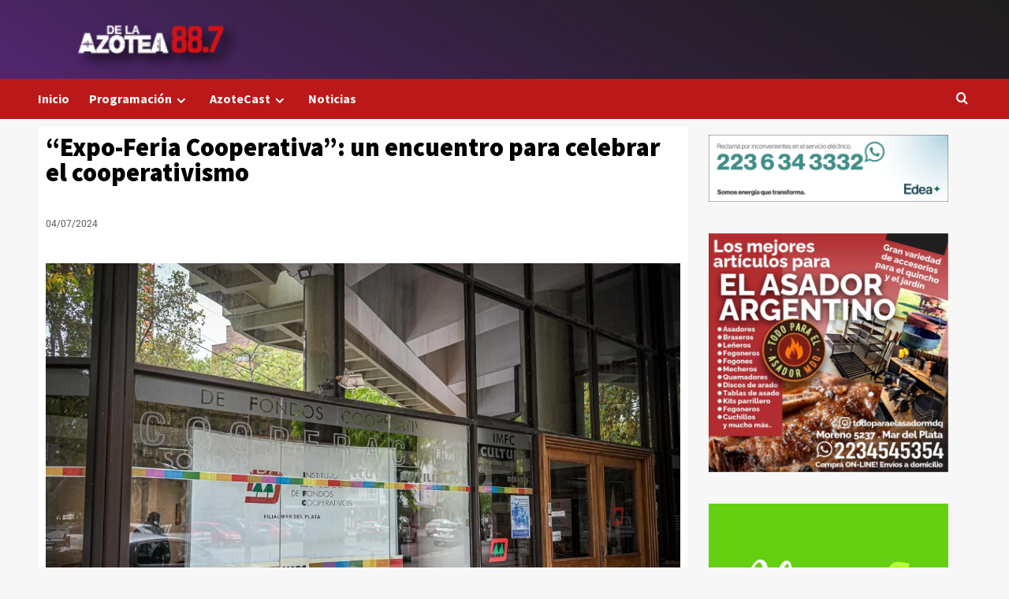

--- FILE ---
content_type: text/html; charset=UTF-8
request_url: http://www.radiodelaazotea.com.ar/entrevistas/expo-feria-cooperativa-un-encuentro-paracelebrar-el-cooperativismo/
body_size: 87498
content:
<!doctype html>
<html lang="es">

<head>
    <meta charset="UTF-8">
    <meta name="viewport" content="width=device-width, initial-scale=1">
    <link rel="profile" href="http://gmpg.org/xfn/11">
    <title>Radio De la Azotea &#x2d; “Expo&#x2d;Feria Cooperativa”: un encuentro para celebrar el cooperativismo</title>

<!-- The SEO Framework por Sybre Waaijer -->
<meta name="robots" content="max-snippet:-1,max-image-preview:standard,max-video-preview:-1" />
<link rel="canonical" href="http://www.radiodelaazotea.com.ar/entrevistas/expo-feria-cooperativa-un-encuentro-paracelebrar-el-cooperativismo/" />
<meta name="description" content="Ser&aacute; este s&aacute;bado 6 de julio en la Plaza San Mart&iacute;n, en el marco del D&iacute;a Internacional de las Cooperativas. Habr&aacute; stands y las entidades locales podr&aacute;n mostrar&#8230;" />
<meta property="og:type" content="article" />
<meta property="og:locale" content="es_ES" />
<meta property="og:site_name" content="Radio De la Azotea" />
<meta property="og:title" content="“Expo&#x2d;Feria Cooperativa”: un encuentro para celebrar el cooperativismo" />
<meta property="og:description" content="Ser&aacute; este s&aacute;bado 6 de julio en la Plaza San Mart&iacute;n, en el marco del D&iacute;a Internacional de las Cooperativas. Habr&aacute; stands y las entidades locales podr&aacute;n mostrar sus productos y servicios." />
<meta property="og:url" content="http://www.radiodelaazotea.com.ar/entrevistas/expo-feria-cooperativa-un-encuentro-paracelebrar-el-cooperativismo/" />
<meta property="og:image" content="http://www.radiodelaazotea.com.ar/wp-content/uploads/2024/07/INSTITUTO-DE-FONDOS-COOPERATIVOS-2.webp" />
<meta property="og:image:width" content="1200" />
<meta property="og:image:height" content="800" />
<meta property="article:published_time" content="2024-07-04T14:11:01+00:00" />
<meta property="article:modified_time" content="2024-07-04T15:56:11+00:00" />
<meta property="article:author" content="https://www.facebook.com/de.laazotea" />
<meta property="article:publisher" content="https://www.facebook.com/de.laazotea" />
<meta name="twitter:card" content="summary_large_image" />
<meta name="twitter:site" content="@radiodelaazotea" />
<meta name="twitter:creator" content="@radiodelaazotea" />
<meta name="twitter:title" content="“Expo&#x2d;Feria Cooperativa”: un encuentro para celebrar el cooperativismo" />
<meta name="twitter:description" content="Ser&aacute; este s&aacute;bado 6 de julio en la Plaza San Mart&iacute;n, en el marco del D&iacute;a Internacional de las Cooperativas. Habr&aacute; stands y las entidades locales podr&aacute;n mostrar sus productos y servicios." />
<meta name="twitter:image" content="http://www.radiodelaazotea.com.ar/wp-content/uploads/2024/07/INSTITUTO-DE-FONDOS-COOPERATIVOS-2.webp" />
<script type="application/ld+json">{"@context":"https://schema.org","@graph":[{"@type":"WebSite","@id":"http://www.radiodelaazotea.com.ar/#/schema/WebSite","url":"http://www.radiodelaazotea.com.ar/","name":"Radio De la Azotea","description":"Comunicación Participativa","inLanguage":"es","potentialAction":{"@type":"SearchAction","target":{"@type":"EntryPoint","urlTemplate":"http://www.radiodelaazotea.com.ar/search/{search_term_string}/"},"query-input":"required name=search_term_string"},"publisher":{"@type":"Organization","@id":"http://www.radiodelaazotea.com.ar/#/schema/Organization","name":"Radio De la Azotea","url":"http://www.radiodelaazotea.com.ar/","logo":{"@type":"ImageObject","url":"http://www.radiodelaazotea.com.ar/wp-content/uploads/2015/05/cropped-favicon.png","contentUrl":"http://www.radiodelaazotea.com.ar/wp-content/uploads/2015/05/cropped-favicon.png","width":512,"height":512,"contentSize":"2883"}}},{"@type":"WebPage","@id":"http://www.radiodelaazotea.com.ar/entrevistas/expo-feria-cooperativa-un-encuentro-paracelebrar-el-cooperativismo/","url":"http://www.radiodelaazotea.com.ar/entrevistas/expo-feria-cooperativa-un-encuentro-paracelebrar-el-cooperativismo/","name":"Radio De la Azotea &#x2d; “Expo&#x2d;Feria Cooperativa”: un encuentro para celebrar el cooperativismo","description":"Ser&aacute; este s&aacute;bado 6 de julio en la Plaza San Mart&iacute;n, en el marco del D&iacute;a Internacional de las Cooperativas. Habr&aacute; stands y las entidades locales podr&aacute;n mostrar&#8230;","inLanguage":"es","isPartOf":{"@id":"http://www.radiodelaazotea.com.ar/#/schema/WebSite"},"breadcrumb":{"@type":"BreadcrumbList","@id":"http://www.radiodelaazotea.com.ar/#/schema/BreadcrumbList","itemListElement":[{"@type":"ListItem","position":1,"item":"http://www.radiodelaazotea.com.ar/","name":"Radio De la Azotea"},{"@type":"ListItem","position":2,"item":"http://www.radiodelaazotea.com.ar/categoria/entrevistas/","name":"Categoría: Entrevistas"},{"@type":"ListItem","position":3,"name":"“Expo&#x2d;Feria Cooperativa”: un encuentro para celebrar el cooperativismo"}]},"potentialAction":{"@type":"ReadAction","target":"http://www.radiodelaazotea.com.ar/entrevistas/expo-feria-cooperativa-un-encuentro-paracelebrar-el-cooperativismo/"},"datePublished":"2024-07-04T14:11:01+00:00","dateModified":"2024-07-04T15:56:11+00:00","author":{"@type":"Person","@id":"http://www.radiodelaazotea.com.ar/#/schema/Person/155819cfbe0a122ab778158b78022a1a","name":"De la Azotea"}}]}</script>
<!-- / The SEO Framework por Sybre Waaijer | 5.55ms meta | 0.72ms boot -->

<link rel='dns-prefetch' href='//cdn.jsdelivr.net' />
<link rel='dns-prefetch' href='//fonts.googleapis.com' />
<link rel="alternate" type="application/rss+xml" title="Radio De La Azotea &raquo; Feed" href="http://www.radiodelaazotea.com.ar/feed/" />
<link rel="alternate" type="application/rss+xml" title="Radio De La Azotea &raquo; Feed de los comentarios" href="http://www.radiodelaazotea.com.ar/comments/feed/" />
<link rel="alternate" title="oEmbed (JSON)" type="application/json+oembed" href="http://www.radiodelaazotea.com.ar/wp-json/oembed/1.0/embed?url=http%3A%2F%2Fwww.radiodelaazotea.com.ar%2Fentrevistas%2Fexpo-feria-cooperativa-un-encuentro-paracelebrar-el-cooperativismo%2F" />
<link rel="alternate" title="oEmbed (XML)" type="text/xml+oembed" href="http://www.radiodelaazotea.com.ar/wp-json/oembed/1.0/embed?url=http%3A%2F%2Fwww.radiodelaazotea.com.ar%2Fentrevistas%2Fexpo-feria-cooperativa-un-encuentro-paracelebrar-el-cooperativismo%2F&#038;format=xml" />
<style id='wp-img-auto-sizes-contain-inline-css' type='text/css'>
img:is([sizes=auto i],[sizes^="auto," i]){contain-intrinsic-size:3000px 1500px}
/*# sourceURL=wp-img-auto-sizes-contain-inline-css */
</style>
<link rel='stylesheet' id='blockspare-frontend-block-style-css-css' href='http://www.radiodelaazotea.com.ar/wp-content/plugins/blockspare/dist/style-blocks.css?ver=6.9' type='text/css' media='all' />
<link rel='stylesheet' id='latest-posts-block-fontawesome-front-css' href='http://www.radiodelaazotea.com.ar/wp-content/plugins/latest-posts-block-lite/src/assets/fontawesome/css/all.css?ver=1733924045' type='text/css' media='all' />
<link rel='stylesheet' id='latest-posts-block-frontend-block-style-css-css' href='http://www.radiodelaazotea.com.ar/wp-content/plugins/latest-posts-block-lite/dist/blocks.style.build.css?ver=6.9' type='text/css' media='all' />
<link rel='stylesheet' id='magic-content-box-blocks-fontawesome-front-css' href='http://www.radiodelaazotea.com.ar/wp-content/plugins/magic-content-box-lite/src/assets/fontawesome/css/all.css?ver=1733924059' type='text/css' media='all' />
<link rel='stylesheet' id='magic-content-box-frontend-block-style-css-css' href='http://www.radiodelaazotea.com.ar/wp-content/plugins/magic-content-box-lite/dist/blocks.style.build.css?ver=6.9' type='text/css' media='all' />
<style id='wp-emoji-styles-inline-css' type='text/css'>

	img.wp-smiley, img.emoji {
		display: inline !important;
		border: none !important;
		box-shadow: none !important;
		height: 1em !important;
		width: 1em !important;
		margin: 0 0.07em !important;
		vertical-align: -0.1em !important;
		background: none !important;
		padding: 0 !important;
	}
/*# sourceURL=wp-emoji-styles-inline-css */
</style>
<link rel='stylesheet' id='wp-block-library-css' href='http://www.radiodelaazotea.com.ar/wp-includes/css/dist/block-library/style.min.css?ver=6.9' type='text/css' media='all' />
<style id='wp-block-image-inline-css' type='text/css'>
.wp-block-image>a,.wp-block-image>figure>a{display:inline-block}.wp-block-image img{box-sizing:border-box;height:auto;max-width:100%;vertical-align:bottom}@media not (prefers-reduced-motion){.wp-block-image img.hide{visibility:hidden}.wp-block-image img.show{animation:show-content-image .4s}}.wp-block-image[style*=border-radius] img,.wp-block-image[style*=border-radius]>a{border-radius:inherit}.wp-block-image.has-custom-border img{box-sizing:border-box}.wp-block-image.aligncenter{text-align:center}.wp-block-image.alignfull>a,.wp-block-image.alignwide>a{width:100%}.wp-block-image.alignfull img,.wp-block-image.alignwide img{height:auto;width:100%}.wp-block-image .aligncenter,.wp-block-image .alignleft,.wp-block-image .alignright,.wp-block-image.aligncenter,.wp-block-image.alignleft,.wp-block-image.alignright{display:table}.wp-block-image .aligncenter>figcaption,.wp-block-image .alignleft>figcaption,.wp-block-image .alignright>figcaption,.wp-block-image.aligncenter>figcaption,.wp-block-image.alignleft>figcaption,.wp-block-image.alignright>figcaption{caption-side:bottom;display:table-caption}.wp-block-image .alignleft{float:left;margin:.5em 1em .5em 0}.wp-block-image .alignright{float:right;margin:.5em 0 .5em 1em}.wp-block-image .aligncenter{margin-left:auto;margin-right:auto}.wp-block-image :where(figcaption){margin-bottom:1em;margin-top:.5em}.wp-block-image.is-style-circle-mask img{border-radius:9999px}@supports ((-webkit-mask-image:none) or (mask-image:none)) or (-webkit-mask-image:none){.wp-block-image.is-style-circle-mask img{border-radius:0;-webkit-mask-image:url('data:image/svg+xml;utf8,<svg viewBox="0 0 100 100" xmlns="http://www.w3.org/2000/svg"><circle cx="50" cy="50" r="50"/></svg>');mask-image:url('data:image/svg+xml;utf8,<svg viewBox="0 0 100 100" xmlns="http://www.w3.org/2000/svg"><circle cx="50" cy="50" r="50"/></svg>');mask-mode:alpha;-webkit-mask-position:center;mask-position:center;-webkit-mask-repeat:no-repeat;mask-repeat:no-repeat;-webkit-mask-size:contain;mask-size:contain}}:root :where(.wp-block-image.is-style-rounded img,.wp-block-image .is-style-rounded img){border-radius:9999px}.wp-block-image figure{margin:0}.wp-lightbox-container{display:flex;flex-direction:column;position:relative}.wp-lightbox-container img{cursor:zoom-in}.wp-lightbox-container img:hover+button{opacity:1}.wp-lightbox-container button{align-items:center;backdrop-filter:blur(16px) saturate(180%);background-color:#5a5a5a40;border:none;border-radius:4px;cursor:zoom-in;display:flex;height:20px;justify-content:center;opacity:0;padding:0;position:absolute;right:16px;text-align:center;top:16px;width:20px;z-index:100}@media not (prefers-reduced-motion){.wp-lightbox-container button{transition:opacity .2s ease}}.wp-lightbox-container button:focus-visible{outline:3px auto #5a5a5a40;outline:3px auto -webkit-focus-ring-color;outline-offset:3px}.wp-lightbox-container button:hover{cursor:pointer;opacity:1}.wp-lightbox-container button:focus{opacity:1}.wp-lightbox-container button:focus,.wp-lightbox-container button:hover,.wp-lightbox-container button:not(:hover):not(:active):not(.has-background){background-color:#5a5a5a40;border:none}.wp-lightbox-overlay{box-sizing:border-box;cursor:zoom-out;height:100vh;left:0;overflow:hidden;position:fixed;top:0;visibility:hidden;width:100%;z-index:100000}.wp-lightbox-overlay .close-button{align-items:center;cursor:pointer;display:flex;justify-content:center;min-height:40px;min-width:40px;padding:0;position:absolute;right:calc(env(safe-area-inset-right) + 16px);top:calc(env(safe-area-inset-top) + 16px);z-index:5000000}.wp-lightbox-overlay .close-button:focus,.wp-lightbox-overlay .close-button:hover,.wp-lightbox-overlay .close-button:not(:hover):not(:active):not(.has-background){background:none;border:none}.wp-lightbox-overlay .lightbox-image-container{height:var(--wp--lightbox-container-height);left:50%;overflow:hidden;position:absolute;top:50%;transform:translate(-50%,-50%);transform-origin:top left;width:var(--wp--lightbox-container-width);z-index:9999999999}.wp-lightbox-overlay .wp-block-image{align-items:center;box-sizing:border-box;display:flex;height:100%;justify-content:center;margin:0;position:relative;transform-origin:0 0;width:100%;z-index:3000000}.wp-lightbox-overlay .wp-block-image img{height:var(--wp--lightbox-image-height);min-height:var(--wp--lightbox-image-height);min-width:var(--wp--lightbox-image-width);width:var(--wp--lightbox-image-width)}.wp-lightbox-overlay .wp-block-image figcaption{display:none}.wp-lightbox-overlay button{background:none;border:none}.wp-lightbox-overlay .scrim{background-color:#fff;height:100%;opacity:.9;position:absolute;width:100%;z-index:2000000}.wp-lightbox-overlay.active{visibility:visible}@media not (prefers-reduced-motion){.wp-lightbox-overlay.active{animation:turn-on-visibility .25s both}.wp-lightbox-overlay.active img{animation:turn-on-visibility .35s both}.wp-lightbox-overlay.show-closing-animation:not(.active){animation:turn-off-visibility .35s both}.wp-lightbox-overlay.show-closing-animation:not(.active) img{animation:turn-off-visibility .25s both}.wp-lightbox-overlay.zoom.active{animation:none;opacity:1;visibility:visible}.wp-lightbox-overlay.zoom.active .lightbox-image-container{animation:lightbox-zoom-in .4s}.wp-lightbox-overlay.zoom.active .lightbox-image-container img{animation:none}.wp-lightbox-overlay.zoom.active .scrim{animation:turn-on-visibility .4s forwards}.wp-lightbox-overlay.zoom.show-closing-animation:not(.active){animation:none}.wp-lightbox-overlay.zoom.show-closing-animation:not(.active) .lightbox-image-container{animation:lightbox-zoom-out .4s}.wp-lightbox-overlay.zoom.show-closing-animation:not(.active) .lightbox-image-container img{animation:none}.wp-lightbox-overlay.zoom.show-closing-animation:not(.active) .scrim{animation:turn-off-visibility .4s forwards}}@keyframes show-content-image{0%{visibility:hidden}99%{visibility:hidden}to{visibility:visible}}@keyframes turn-on-visibility{0%{opacity:0}to{opacity:1}}@keyframes turn-off-visibility{0%{opacity:1;visibility:visible}99%{opacity:0;visibility:visible}to{opacity:0;visibility:hidden}}@keyframes lightbox-zoom-in{0%{transform:translate(calc((-100vw + var(--wp--lightbox-scrollbar-width))/2 + var(--wp--lightbox-initial-left-position)),calc(-50vh + var(--wp--lightbox-initial-top-position))) scale(var(--wp--lightbox-scale))}to{transform:translate(-50%,-50%) scale(1)}}@keyframes lightbox-zoom-out{0%{transform:translate(-50%,-50%) scale(1);visibility:visible}99%{visibility:visible}to{transform:translate(calc((-100vw + var(--wp--lightbox-scrollbar-width))/2 + var(--wp--lightbox-initial-left-position)),calc(-50vh + var(--wp--lightbox-initial-top-position))) scale(var(--wp--lightbox-scale));visibility:hidden}}
/*# sourceURL=http://www.radiodelaazotea.com.ar/wp-includes/blocks/image/style.min.css */
</style>
<style id='wp-block-image-theme-inline-css' type='text/css'>
:root :where(.wp-block-image figcaption){color:#555;font-size:13px;text-align:center}.is-dark-theme :root :where(.wp-block-image figcaption){color:#ffffffa6}.wp-block-image{margin:0 0 1em}
/*# sourceURL=http://www.radiodelaazotea.com.ar/wp-includes/blocks/image/theme.min.css */
</style>
<style id='wp-block-audio-inline-css' type='text/css'>
.wp-block-audio{box-sizing:border-box}.wp-block-audio :where(figcaption){margin-bottom:1em;margin-top:.5em}.wp-block-audio audio{min-width:300px;width:100%}
/*# sourceURL=http://www.radiodelaazotea.com.ar/wp-includes/blocks/audio/style.min.css */
</style>
<style id='wp-block-audio-theme-inline-css' type='text/css'>
.wp-block-audio :where(figcaption){color:#555;font-size:13px;text-align:center}.is-dark-theme .wp-block-audio :where(figcaption){color:#ffffffa6}.wp-block-audio{margin:0 0 1em}
/*# sourceURL=http://www.radiodelaazotea.com.ar/wp-includes/blocks/audio/theme.min.css */
</style>
<style id='wp-block-paragraph-inline-css' type='text/css'>
.is-small-text{font-size:.875em}.is-regular-text{font-size:1em}.is-large-text{font-size:2.25em}.is-larger-text{font-size:3em}.has-drop-cap:not(:focus):first-letter{float:left;font-size:8.4em;font-style:normal;font-weight:100;line-height:.68;margin:.05em .1em 0 0;text-transform:uppercase}body.rtl .has-drop-cap:not(:focus):first-letter{float:none;margin-left:.1em}p.has-drop-cap.has-background{overflow:hidden}:root :where(p.has-background){padding:1.25em 2.375em}:where(p.has-text-color:not(.has-link-color)) a{color:inherit}p.has-text-align-left[style*="writing-mode:vertical-lr"],p.has-text-align-right[style*="writing-mode:vertical-rl"]{rotate:180deg}
/*# sourceURL=http://www.radiodelaazotea.com.ar/wp-includes/blocks/paragraph/style.min.css */
</style>
<style id='global-styles-inline-css' type='text/css'>
:root{--wp--preset--aspect-ratio--square: 1;--wp--preset--aspect-ratio--4-3: 4/3;--wp--preset--aspect-ratio--3-4: 3/4;--wp--preset--aspect-ratio--3-2: 3/2;--wp--preset--aspect-ratio--2-3: 2/3;--wp--preset--aspect-ratio--16-9: 16/9;--wp--preset--aspect-ratio--9-16: 9/16;--wp--preset--color--black: #000000;--wp--preset--color--cyan-bluish-gray: #abb8c3;--wp--preset--color--white: #ffffff;--wp--preset--color--pale-pink: #f78da7;--wp--preset--color--vivid-red: #cf2e2e;--wp--preset--color--luminous-vivid-orange: #ff6900;--wp--preset--color--luminous-vivid-amber: #fcb900;--wp--preset--color--light-green-cyan: #7bdcb5;--wp--preset--color--vivid-green-cyan: #00d084;--wp--preset--color--pale-cyan-blue: #8ed1fc;--wp--preset--color--vivid-cyan-blue: #0693e3;--wp--preset--color--vivid-purple: #9b51e0;--wp--preset--gradient--vivid-cyan-blue-to-vivid-purple: linear-gradient(135deg,rgb(6,147,227) 0%,rgb(155,81,224) 100%);--wp--preset--gradient--light-green-cyan-to-vivid-green-cyan: linear-gradient(135deg,rgb(122,220,180) 0%,rgb(0,208,130) 100%);--wp--preset--gradient--luminous-vivid-amber-to-luminous-vivid-orange: linear-gradient(135deg,rgb(252,185,0) 0%,rgb(255,105,0) 100%);--wp--preset--gradient--luminous-vivid-orange-to-vivid-red: linear-gradient(135deg,rgb(255,105,0) 0%,rgb(207,46,46) 100%);--wp--preset--gradient--very-light-gray-to-cyan-bluish-gray: linear-gradient(135deg,rgb(238,238,238) 0%,rgb(169,184,195) 100%);--wp--preset--gradient--cool-to-warm-spectrum: linear-gradient(135deg,rgb(74,234,220) 0%,rgb(151,120,209) 20%,rgb(207,42,186) 40%,rgb(238,44,130) 60%,rgb(251,105,98) 80%,rgb(254,248,76) 100%);--wp--preset--gradient--blush-light-purple: linear-gradient(135deg,rgb(255,206,236) 0%,rgb(152,150,240) 100%);--wp--preset--gradient--blush-bordeaux: linear-gradient(135deg,rgb(254,205,165) 0%,rgb(254,45,45) 50%,rgb(107,0,62) 100%);--wp--preset--gradient--luminous-dusk: linear-gradient(135deg,rgb(255,203,112) 0%,rgb(199,81,192) 50%,rgb(65,88,208) 100%);--wp--preset--gradient--pale-ocean: linear-gradient(135deg,rgb(255,245,203) 0%,rgb(182,227,212) 50%,rgb(51,167,181) 100%);--wp--preset--gradient--electric-grass: linear-gradient(135deg,rgb(202,248,128) 0%,rgb(113,206,126) 100%);--wp--preset--gradient--midnight: linear-gradient(135deg,rgb(2,3,129) 0%,rgb(40,116,252) 100%);--wp--preset--font-size--small: 13px;--wp--preset--font-size--medium: 20px;--wp--preset--font-size--large: 36px;--wp--preset--font-size--x-large: 42px;--wp--preset--spacing--20: 0.44rem;--wp--preset--spacing--30: 0.67rem;--wp--preset--spacing--40: 1rem;--wp--preset--spacing--50: 1.5rem;--wp--preset--spacing--60: 2.25rem;--wp--preset--spacing--70: 3.38rem;--wp--preset--spacing--80: 5.06rem;--wp--preset--shadow--natural: 6px 6px 9px rgba(0, 0, 0, 0.2);--wp--preset--shadow--deep: 12px 12px 50px rgba(0, 0, 0, 0.4);--wp--preset--shadow--sharp: 6px 6px 0px rgba(0, 0, 0, 0.2);--wp--preset--shadow--outlined: 6px 6px 0px -3px rgb(255, 255, 255), 6px 6px rgb(0, 0, 0);--wp--preset--shadow--crisp: 6px 6px 0px rgb(0, 0, 0);}:root { --wp--style--global--content-size: 740px;--wp--style--global--wide-size: 1200px; }:where(body) { margin: 0; }.wp-site-blocks > .alignleft { float: left; margin-right: 2em; }.wp-site-blocks > .alignright { float: right; margin-left: 2em; }.wp-site-blocks > .aligncenter { justify-content: center; margin-left: auto; margin-right: auto; }:where(.wp-site-blocks) > * { margin-block-start: 24px; margin-block-end: 0; }:where(.wp-site-blocks) > :first-child { margin-block-start: 0; }:where(.wp-site-blocks) > :last-child { margin-block-end: 0; }:root { --wp--style--block-gap: 24px; }:root :where(.is-layout-flow) > :first-child{margin-block-start: 0;}:root :where(.is-layout-flow) > :last-child{margin-block-end: 0;}:root :where(.is-layout-flow) > *{margin-block-start: 24px;margin-block-end: 0;}:root :where(.is-layout-constrained) > :first-child{margin-block-start: 0;}:root :where(.is-layout-constrained) > :last-child{margin-block-end: 0;}:root :where(.is-layout-constrained) > *{margin-block-start: 24px;margin-block-end: 0;}:root :where(.is-layout-flex){gap: 24px;}:root :where(.is-layout-grid){gap: 24px;}.is-layout-flow > .alignleft{float: left;margin-inline-start: 0;margin-inline-end: 2em;}.is-layout-flow > .alignright{float: right;margin-inline-start: 2em;margin-inline-end: 0;}.is-layout-flow > .aligncenter{margin-left: auto !important;margin-right: auto !important;}.is-layout-constrained > .alignleft{float: left;margin-inline-start: 0;margin-inline-end: 2em;}.is-layout-constrained > .alignright{float: right;margin-inline-start: 2em;margin-inline-end: 0;}.is-layout-constrained > .aligncenter{margin-left: auto !important;margin-right: auto !important;}.is-layout-constrained > :where(:not(.alignleft):not(.alignright):not(.alignfull)){max-width: var(--wp--style--global--content-size);margin-left: auto !important;margin-right: auto !important;}.is-layout-constrained > .alignwide{max-width: var(--wp--style--global--wide-size);}body .is-layout-flex{display: flex;}.is-layout-flex{flex-wrap: wrap;align-items: center;}.is-layout-flex > :is(*, div){margin: 0;}body .is-layout-grid{display: grid;}.is-layout-grid > :is(*, div){margin: 0;}body{padding-top: 0px;padding-right: 0px;padding-bottom: 0px;padding-left: 0px;}a:where(:not(.wp-element-button)){text-decoration: none;}:root :where(.wp-element-button, .wp-block-button__link){background-color: #32373c;border-width: 0;color: #fff;font-family: inherit;font-size: inherit;font-style: inherit;font-weight: inherit;letter-spacing: inherit;line-height: inherit;padding-top: calc(0.667em + 2px);padding-right: calc(1.333em + 2px);padding-bottom: calc(0.667em + 2px);padding-left: calc(1.333em + 2px);text-decoration: none;text-transform: inherit;}.has-black-color{color: var(--wp--preset--color--black) !important;}.has-cyan-bluish-gray-color{color: var(--wp--preset--color--cyan-bluish-gray) !important;}.has-white-color{color: var(--wp--preset--color--white) !important;}.has-pale-pink-color{color: var(--wp--preset--color--pale-pink) !important;}.has-vivid-red-color{color: var(--wp--preset--color--vivid-red) !important;}.has-luminous-vivid-orange-color{color: var(--wp--preset--color--luminous-vivid-orange) !important;}.has-luminous-vivid-amber-color{color: var(--wp--preset--color--luminous-vivid-amber) !important;}.has-light-green-cyan-color{color: var(--wp--preset--color--light-green-cyan) !important;}.has-vivid-green-cyan-color{color: var(--wp--preset--color--vivid-green-cyan) !important;}.has-pale-cyan-blue-color{color: var(--wp--preset--color--pale-cyan-blue) !important;}.has-vivid-cyan-blue-color{color: var(--wp--preset--color--vivid-cyan-blue) !important;}.has-vivid-purple-color{color: var(--wp--preset--color--vivid-purple) !important;}.has-black-background-color{background-color: var(--wp--preset--color--black) !important;}.has-cyan-bluish-gray-background-color{background-color: var(--wp--preset--color--cyan-bluish-gray) !important;}.has-white-background-color{background-color: var(--wp--preset--color--white) !important;}.has-pale-pink-background-color{background-color: var(--wp--preset--color--pale-pink) !important;}.has-vivid-red-background-color{background-color: var(--wp--preset--color--vivid-red) !important;}.has-luminous-vivid-orange-background-color{background-color: var(--wp--preset--color--luminous-vivid-orange) !important;}.has-luminous-vivid-amber-background-color{background-color: var(--wp--preset--color--luminous-vivid-amber) !important;}.has-light-green-cyan-background-color{background-color: var(--wp--preset--color--light-green-cyan) !important;}.has-vivid-green-cyan-background-color{background-color: var(--wp--preset--color--vivid-green-cyan) !important;}.has-pale-cyan-blue-background-color{background-color: var(--wp--preset--color--pale-cyan-blue) !important;}.has-vivid-cyan-blue-background-color{background-color: var(--wp--preset--color--vivid-cyan-blue) !important;}.has-vivid-purple-background-color{background-color: var(--wp--preset--color--vivid-purple) !important;}.has-black-border-color{border-color: var(--wp--preset--color--black) !important;}.has-cyan-bluish-gray-border-color{border-color: var(--wp--preset--color--cyan-bluish-gray) !important;}.has-white-border-color{border-color: var(--wp--preset--color--white) !important;}.has-pale-pink-border-color{border-color: var(--wp--preset--color--pale-pink) !important;}.has-vivid-red-border-color{border-color: var(--wp--preset--color--vivid-red) !important;}.has-luminous-vivid-orange-border-color{border-color: var(--wp--preset--color--luminous-vivid-orange) !important;}.has-luminous-vivid-amber-border-color{border-color: var(--wp--preset--color--luminous-vivid-amber) !important;}.has-light-green-cyan-border-color{border-color: var(--wp--preset--color--light-green-cyan) !important;}.has-vivid-green-cyan-border-color{border-color: var(--wp--preset--color--vivid-green-cyan) !important;}.has-pale-cyan-blue-border-color{border-color: var(--wp--preset--color--pale-cyan-blue) !important;}.has-vivid-cyan-blue-border-color{border-color: var(--wp--preset--color--vivid-cyan-blue) !important;}.has-vivid-purple-border-color{border-color: var(--wp--preset--color--vivid-purple) !important;}.has-vivid-cyan-blue-to-vivid-purple-gradient-background{background: var(--wp--preset--gradient--vivid-cyan-blue-to-vivid-purple) !important;}.has-light-green-cyan-to-vivid-green-cyan-gradient-background{background: var(--wp--preset--gradient--light-green-cyan-to-vivid-green-cyan) !important;}.has-luminous-vivid-amber-to-luminous-vivid-orange-gradient-background{background: var(--wp--preset--gradient--luminous-vivid-amber-to-luminous-vivid-orange) !important;}.has-luminous-vivid-orange-to-vivid-red-gradient-background{background: var(--wp--preset--gradient--luminous-vivid-orange-to-vivid-red) !important;}.has-very-light-gray-to-cyan-bluish-gray-gradient-background{background: var(--wp--preset--gradient--very-light-gray-to-cyan-bluish-gray) !important;}.has-cool-to-warm-spectrum-gradient-background{background: var(--wp--preset--gradient--cool-to-warm-spectrum) !important;}.has-blush-light-purple-gradient-background{background: var(--wp--preset--gradient--blush-light-purple) !important;}.has-blush-bordeaux-gradient-background{background: var(--wp--preset--gradient--blush-bordeaux) !important;}.has-luminous-dusk-gradient-background{background: var(--wp--preset--gradient--luminous-dusk) !important;}.has-pale-ocean-gradient-background{background: var(--wp--preset--gradient--pale-ocean) !important;}.has-electric-grass-gradient-background{background: var(--wp--preset--gradient--electric-grass) !important;}.has-midnight-gradient-background{background: var(--wp--preset--gradient--midnight) !important;}.has-small-font-size{font-size: var(--wp--preset--font-size--small) !important;}.has-medium-font-size{font-size: var(--wp--preset--font-size--medium) !important;}.has-large-font-size{font-size: var(--wp--preset--font-size--large) !important;}.has-x-large-font-size{font-size: var(--wp--preset--font-size--x-large) !important;}
/*# sourceURL=global-styles-inline-css */
</style>

<link rel='stylesheet' id='fontawesome-css' href='http://www.radiodelaazotea.com.ar/wp-content/plugins/blockspare/assets/fontawesome/css/all.css?ver=6.9' type='text/css' media='all' />
<link rel='stylesheet' id='slick-css' href='http://www.radiodelaazotea.com.ar/wp-content/plugins/blockspare/assets/slick/css/slick.css?ver=6.9' type='text/css' media='all' />
<link rel='stylesheet' id='elespare-icons-css' href='http://www.radiodelaazotea.com.ar/wp-content/plugins/elespare/assets/font/elespare-icons.css?ver=3.3.7' type='text/css' media='all' />
<link rel='stylesheet' id='elementor-icons-css' href='http://www.radiodelaazotea.com.ar/wp-content/plugins/elementor/assets/lib/eicons/css/elementor-icons.min.css?ver=5.40.0' type='text/css' media='all' />
<link rel='stylesheet' id='elementor-frontend-css' href='http://www.radiodelaazotea.com.ar/wp-content/plugins/elementor/assets/css/frontend.min.css?ver=3.29.2' type='text/css' media='all' />
<link rel='stylesheet' id='elementor-post-19573-css' href='http://www.radiodelaazotea.com.ar/wp-content/uploads/elementor/css/post-19573.css?ver=1750720320' type='text/css' media='all' />
<link rel='stylesheet' id='elespare-posts-grid-css' href='http://www.radiodelaazotea.com.ar/wp-content/plugins/elespare/dist/elespare.style.build.min.css?ver=3.3.2' type='text/css' media='all' />
<link rel='stylesheet' id='qi-addons-for-elementor-grid-style-css' href='http://www.radiodelaazotea.com.ar/wp-content/plugins/qi-addons-for-elementor/assets/css/grid.min.css?ver=1.9.1' type='text/css' media='all' />
<link rel='stylesheet' id='qi-addons-for-elementor-helper-parts-style-css' href='http://www.radiodelaazotea.com.ar/wp-content/plugins/qi-addons-for-elementor/assets/css/helper-parts.min.css?ver=1.9.1' type='text/css' media='all' />
<link rel='stylesheet' id='qi-addons-for-elementor-style-css' href='http://www.radiodelaazotea.com.ar/wp-content/plugins/qi-addons-for-elementor/assets/css/main.min.css?ver=1.9.1' type='text/css' media='all' />
<link rel='stylesheet' id='covernews-icons-css' href='http://www.radiodelaazotea.com.ar/wp-content/themes/covernews/assets/icons/style.css?ver=6.9' type='text/css' media='all' />
<link rel='stylesheet' id='bootstrap-css' href='http://www.radiodelaazotea.com.ar/wp-content/themes/covernews/assets/bootstrap/css/bootstrap.min.css?ver=6.9' type='text/css' media='all' />
<link rel='stylesheet' id='covernews-google-fonts-css' href='https://fonts.googleapis.com/css?family=Source%20Sans%20Pro:400,700|Lato:400,700&#038;subset=latin,latin-ext' type='text/css' media='all' />
<link rel='stylesheet' id='covernews-style-css' href='http://www.radiodelaazotea.com.ar/wp-content/themes/covernews/style.min.css?ver=4.7.1' type='text/css' media='all' />
<link rel='stylesheet' id='widget-heading-css' href='http://www.radiodelaazotea.com.ar/wp-content/plugins/elementor/assets/css/widget-heading.min.css?ver=3.29.2' type='text/css' media='all' />
<link rel='stylesheet' id='widget-post-info-css' href='http://www.radiodelaazotea.com.ar/wp-content/plugins/pro-elements/assets/css/widget-post-info.min.css?ver=3.29.0' type='text/css' media='all' />
<link rel='stylesheet' id='widget-icon-list-css' href='http://www.radiodelaazotea.com.ar/wp-content/plugins/elementor/assets/css/widget-icon-list.min.css?ver=3.29.2' type='text/css' media='all' />
<link rel='stylesheet' id='elementor-icons-shared-0-css' href='http://www.radiodelaazotea.com.ar/wp-content/plugins/elementor/assets/lib/font-awesome/css/fontawesome.min.css?ver=5.15.3' type='text/css' media='all' />
<link rel='stylesheet' id='elementor-icons-fa-regular-css' href='http://www.radiodelaazotea.com.ar/wp-content/plugins/elementor/assets/lib/font-awesome/css/regular.min.css?ver=5.15.3' type='text/css' media='all' />
<link rel='stylesheet' id='elementor-icons-fa-solid-css' href='http://www.radiodelaazotea.com.ar/wp-content/plugins/elementor/assets/lib/font-awesome/css/solid.min.css?ver=5.15.3' type='text/css' media='all' />
<link rel='stylesheet' id='widget-image-css' href='http://www.radiodelaazotea.com.ar/wp-content/plugins/elementor/assets/css/widget-image.min.css?ver=3.29.2' type='text/css' media='all' />
<link rel='stylesheet' id='widget-divider-css' href='http://www.radiodelaazotea.com.ar/wp-content/plugins/elementor/assets/css/widget-divider.min.css?ver=3.29.2' type='text/css' media='all' />
<link rel='stylesheet' id='widget-post-navigation-css' href='http://www.radiodelaazotea.com.ar/wp-content/plugins/pro-elements/assets/css/widget-post-navigation.min.css?ver=3.29.0' type='text/css' media='all' />
<link rel='stylesheet' id='elementor-post-29012-css' href='http://www.radiodelaazotea.com.ar/wp-content/uploads/elementor/css/post-29012.css?ver=1765565581' type='text/css' media='all' />
<link rel='stylesheet' id='swiper-css' href='http://www.radiodelaazotea.com.ar/wp-content/plugins/qi-addons-for-elementor/assets/plugins/swiper/8.4.5/swiper.min.css?ver=8.4.5' type='text/css' media='all' />
<link rel='stylesheet' id='elementor-gf-local-roboto-css' href='http://www.radiodelaazotea.com.ar/wp-content/uploads/elementor/google-fonts/css/roboto.css?ver=1746467150' type='text/css' media='all' />
<link rel='stylesheet' id='elementor-gf-local-robotoslab-css' href='http://www.radiodelaazotea.com.ar/wp-content/uploads/elementor/google-fonts/css/robotoslab.css?ver=1746467156' type='text/css' media='all' />
<link rel='stylesheet' id='elementor-gf-local-sourcesanspro-css' href='http://www.radiodelaazotea.com.ar/wp-content/uploads/elementor/google-fonts/css/sourcesanspro.css?ver=1746467162' type='text/css' media='all' />
<!--n2css--><script type="text/javascript" src="http://www.radiodelaazotea.com.ar/wp-includes/js/jquery/jquery.min.js?ver=3.7.1" id="jquery-core-js"></script>
<script type="text/javascript" src="http://www.radiodelaazotea.com.ar/wp-includes/js/jquery/jquery-migrate.min.js?ver=3.4.1" id="jquery-migrate-js"></script>
<script type="text/javascript" src="http://www.radiodelaazotea.com.ar/wp-content/plugins/blockspare/assets/js/countup/waypoints.min.js?ver=6.9" id="waypoint-js"></script>
<script type="text/javascript" src="http://www.radiodelaazotea.com.ar/wp-content/plugins/blockspare/assets/js/countup/jquery.counterup.min.js?ver=1" id="countup-js"></script>
<link rel="https://api.w.org/" href="http://www.radiodelaazotea.com.ar/wp-json/" /><link rel="alternate" title="JSON" type="application/json" href="http://www.radiodelaazotea.com.ar/wp-json/wp/v2/posts/33506" /><link rel="EditURI" type="application/rsd+xml" title="RSD" href="http://www.radiodelaazotea.com.ar/xmlrpc.php?rsd" />
<script type="text/javascript">//<![CDATA[
  function external_links_in_new_windows_loop() {
    if (!document.links) {
      document.links = document.getElementsByTagName('a');
    }
    var change_link = false;
    var force = '';
    var ignore = '';

    for (var t=0; t<document.links.length; t++) {
      var all_links = document.links[t];
      change_link = false;
      
      if(document.links[t].hasAttribute('onClick') == false) {
        // forced if the address starts with http (or also https), but does not link to the current domain
        if(all_links.href.search(/^http/) != -1 && all_links.href.search('www.radiodelaazotea.com.ar') == -1 && all_links.href.search(/^#/) == -1) {
          // console.log('Changed ' + all_links.href);
          change_link = true;
        }
          
        if(force != '' && all_links.href.search(force) != -1) {
          // forced
          // console.log('force ' + all_links.href);
          change_link = true;
        }
        
        if(ignore != '' && all_links.href.search(ignore) != -1) {
          // console.log('ignore ' + all_links.href);
          // ignored
          change_link = false;
        }

        if(change_link == true) {
          // console.log('Changed ' + all_links.href);
          document.links[t].setAttribute('onClick', 'javascript:window.open(\'' + all_links.href.replace(/'/g, '') + '\', \'_blank\', \'noopener\'); return false;');
          document.links[t].removeAttribute('target');
        }
      }
    }
  }
  
  // Load
  function external_links_in_new_windows_load(func)
  {  
    var oldonload = window.onload;
    if (typeof window.onload != 'function'){
      window.onload = func;
    } else {
      window.onload = function(){
        oldonload();
        func();
      }
    }
  }

  external_links_in_new_windows_load(external_links_in_new_windows_loop);
  //]]></script>

<meta name="generator" content="Elementor 3.29.2; features: additional_custom_breakpoints, e_local_google_fonts; settings: css_print_method-external, google_font-enabled, font_display-auto">
			<style>
				.e-con.e-parent:nth-of-type(n+4):not(.e-lazyloaded):not(.e-no-lazyload),
				.e-con.e-parent:nth-of-type(n+4):not(.e-lazyloaded):not(.e-no-lazyload) * {
					background-image: none !important;
				}
				@media screen and (max-height: 1024px) {
					.e-con.e-parent:nth-of-type(n+3):not(.e-lazyloaded):not(.e-no-lazyload),
					.e-con.e-parent:nth-of-type(n+3):not(.e-lazyloaded):not(.e-no-lazyload) * {
						background-image: none !important;
					}
				}
				@media screen and (max-height: 640px) {
					.e-con.e-parent:nth-of-type(n+2):not(.e-lazyloaded):not(.e-no-lazyload),
					.e-con.e-parent:nth-of-type(n+2):not(.e-lazyloaded):not(.e-no-lazyload) * {
						background-image: none !important;
					}
				}
			</style>
			        <style type="text/css">
                        body .masthead-banner.data-bg:before {
                background: rgba(0,0,0,0);
            }
                        .site-title,
            .site-description {
                position: absolute;
                clip: rect(1px, 1px, 1px, 1px);
                display: none;
            }

                    .elementor-template-full-width .elementor-section.elementor-section-full_width > .elementor-container,
        .elementor-template-full-width .elementor-section.elementor-section-boxed > .elementor-container{
            max-width: 1200px;
        }
        @media (min-width: 1600px){
            .elementor-template-full-width .elementor-section.elementor-section-full_width > .elementor-container,
            .elementor-template-full-width .elementor-section.elementor-section-boxed > .elementor-container{
                max-width: 1600px;
            }
        }
        
        .align-content-left .elementor-section-stretched,
        .align-content-right .elementor-section-stretched {
            max-width: 100%;
            left: 0 !important;
        }


        </style>
        <link rel="icon" href="http://www.radiodelaazotea.com.ar/wp-content/uploads/2015/05/cropped-favicon-32x32.png" sizes="32x32" />
<link rel="icon" href="http://www.radiodelaazotea.com.ar/wp-content/uploads/2015/05/cropped-favicon-192x192.png" sizes="192x192" />
<link rel="apple-touch-icon" href="http://www.radiodelaazotea.com.ar/wp-content/uploads/2015/05/cropped-favicon-180x180.png" />
<meta name="msapplication-TileImage" content="http://www.radiodelaazotea.com.ar/wp-content/uploads/2015/05/cropped-favicon-270x270.png" />
		<style type="text/css" id="wp-custom-css">
			.site-info {
	display: none;
}		</style>
		</head>

<body class="wp-singular post-template-default single single-post postid-33506 single-format-standard wp-embed-responsive wp-theme-covernews eio-default qodef-qi--no-touch qi-addons-for-elementor-1.9.1 default-content-layout scrollup-sticky-header aft-sticky-header default aft-container-default aft-main-banner-slider-editors-picks-trending single-content-mode-default header-image-default align-content-left aft-and elementor-default elementor-template-full-width elementor-kit-19573 elementor-page-29012 modula-best-grid-gallery">
    
    
    <div id="page" class="site">
        <a class="skip-link screen-reader-text" href="#content">Saltar al contenido</a>

        <div class="header-layout-1">
        <header id="masthead" class="site-header">
                <div class="masthead-banner data-bg" data-background="http://www.radiodelaazotea.com.ar/wp-content/uploads/2023/08/BANNER-WEB-2-1.jpg">
            <div class="container">
                <div class="row">
                    <div class="col-md-4">
                        <div class="site-branding">
                                                            <p class="site-title font-family-1">
                                    <a href="http://www.radiodelaazotea.com.ar/" rel="home">Radio De La Azotea</a>
                                </p>
                            
                                                            <p class="site-description">Comunicación Participativa</p>
                                                    </div>
                    </div>
                    <div class="col-md-8">
                                    <div class="banner-promotions-wrapper">
                                    <div class="promotion-section">
                        <a href="http://www.radiodelaazotea.com.ar/player/" target="_blank">
                                                    </a>
                    </div>
                                
            </div>
            <!-- Trending line END -->
                                </div>
                </div>
            </div>
        </div>
        <nav id="site-navigation" class="main-navigation">
            <div class="container">
                <div class="row">
                    <div class="kol-12">
                        <div class="navigation-container">

                            <div class="main-navigation-container-items-wrapper">

                                <span class="toggle-menu" aria-controls="primary-menu" aria-expanded="false">
                                    <a href="javascript:void(0)" class="aft-void-menu">
                                        <span class="screen-reader-text">Menú primario</span>
                                        <i class="ham"></i>
                                    </a>
                                </span>
                                <span class="af-mobile-site-title-wrap">
                                                                        <p class="site-title font-family-1">
                                        <a href="http://www.radiodelaazotea.com.ar/" rel="home">Radio De La Azotea</a>
                                    </p>
                                </span>
                                <div class="menu main-menu"><ul id="primary-menu" class="menu"><li id="menu-item-28891" class="menu-item menu-item-type-post_type menu-item-object-page menu-item-home menu-item-28891"><a href="http://www.radiodelaazotea.com.ar/">Inicio</a></li>
<li id="menu-item-29216" class="menu-item menu-item-type-custom menu-item-object-custom menu-item-has-children menu-item-29216"><a href="#">Programación</a>
<ul class="sub-menu">
	<li id="menu-item-29221" class="menu-item menu-item-type-post_type menu-item-object-page menu-item-29221"><a href="http://www.radiodelaazotea.com.ar/programacion/">Grilla</a></li>
	<li id="menu-item-29226" class="menu-item menu-item-type-post_type menu-item-object-page menu-item-29226"><a href="http://www.radiodelaazotea.com.ar/programas/">Programas</a></li>
</ul>
</li>
<li id="menu-item-18889" class="menu-item menu-item-type-post_type menu-item-object-page menu-item-has-children menu-item-18889"><a href="http://www.radiodelaazotea.com.ar/azotecast/">AzoteCast</a>
<ul class="sub-menu">
	<li id="menu-item-20105" class="menu-item menu-item-type-post_type menu-item-object-page menu-item-20105"><a href="http://www.radiodelaazotea.com.ar/azotecast/identidad/">En búsqueda de los abrazos no dados</a></li>
	<li id="menu-item-35159" class="menu-item menu-item-type-post_type menu-item-object-page menu-item-35159"><a href="http://www.radiodelaazotea.com.ar/azotecast/malvinas/">Una nueva Mirada sobre Malvinas</a></li>
	<li id="menu-item-18893" class="menu-item menu-item-type-post_type menu-item-object-page menu-item-18893"><a href="http://www.radiodelaazotea.com.ar/azotecast/informe-sobrevivientes/">Informe: Sobrevivientes</a></li>
	<li id="menu-item-18896" class="menu-item menu-item-type-post_type menu-item-object-page menu-item-18896"><a href="http://www.radiodelaazotea.com.ar/azotecast/intrusos-ciencia/">Intrusos en la Ciencia</a></li>
	<li id="menu-item-21878" class="menu-item menu-item-type-post_type menu-item-object-page menu-item-has-children menu-item-21878"><a href="http://www.radiodelaazotea.com.ar/azotecast/mesa-ganadora/">La Mesa Ganadora</a>
	<ul class="sub-menu">
		<li id="menu-item-26931" class="menu-item menu-item-type-post_type menu-item-object-page menu-item-26931"><a href="http://www.radiodelaazotea.com.ar/azotecast/mesa-ganadora/presentaciones/">Presentaciones</a></li>
		<li id="menu-item-26938" class="menu-item menu-item-type-post_type menu-item-object-page menu-item-26938"><a href="http://www.radiodelaazotea.com.ar/azotecast/mesa-ganadora/entrevistas/">Entrevistas «La Mesa ganadora»</a></li>
		<li id="menu-item-26939" class="menu-item menu-item-type-post_type menu-item-object-page menu-item-26939"><a href="http://www.radiodelaazotea.com.ar/azotecast/mesa-ganadora/bloques-tematicos/">Bloques temáticos</a></li>
		<li id="menu-item-26992" class="menu-item menu-item-type-post_type menu-item-object-page menu-item-26992"><a href="http://www.radiodelaazotea.com.ar/azotecast/mesa-ganadora/spots-radiales/">Spots radiales La Mesa ganadora</a></li>
		<li id="menu-item-27038" class="menu-item menu-item-type-post_type menu-item-object-page menu-item-27038"><a href="http://www.radiodelaazotea.com.ar/azotecast/mesa-ganadora/ficciones-efectos-de-sonido-y-radioteatros/">Ficciones, efectos de sonido y radioteatros</a></li>
	</ul>
</li>
	<li id="menu-item-18894" class="menu-item menu-item-type-post_type menu-item-object-page menu-item-18894"><a href="http://www.radiodelaazotea.com.ar/azotecast/movilidad-urbana/">Movilidad urbana</a></li>
	<li id="menu-item-18933" class="menu-item menu-item-type-post_type menu-item-object-page menu-item-18933"><a href="http://www.radiodelaazotea.com.ar/azotecast/panoptico/">Panóptico</a></li>
	<li id="menu-item-18895" class="menu-item menu-item-type-post_type menu-item-object-page menu-item-18895"><a href="http://www.radiodelaazotea.com.ar/azotecast/radio-encastre/">Radio Encastre</a></li>
	<li id="menu-item-35160" class="menu-item menu-item-type-post_type menu-item-object-page menu-item-35160"><a href="http://www.radiodelaazotea.com.ar/azotecast/territorios-posibles-cuarentena/">Territorios posibles en cuarentena</a></li>
</ul>
</li>
<li id="menu-item-28889" class="menu-item menu-item-type-post_type menu-item-object-page current_page_parent menu-item-28889"><a href="http://www.radiodelaazotea.com.ar/noticias/">Noticias</a></li>
</ul></div>                            </div>
                            <div class="cart-search">

                                <div class="af-search-wrap">
                                    <div class="search-overlay">
                                        <a href="#" title="Search" class="search-icon">
                                            <i class="fa fa-search"></i>
                                        </a>
                                        <div class="af-search-form">
                                            <form role="search" method="get" class="search-form" action="http://www.radiodelaazotea.com.ar/">
				<label>
					<span class="screen-reader-text">Buscar:</span>
					<input type="search" class="search-field" placeholder="Buscar &hellip;" value="" name="s" />
				</label>
				<input type="submit" class="search-submit" value="Buscar" />
			</form>                                        </div>
                                    </div>
                                </div>
                            </div>


                        </div>
                    </div>
                </div>
            </div>
        </nav>
    </header>
</div>

        
            <div id="content" class="container">
                        		<div data-elementor-type="single-post" data-elementor-id="29012" class="elementor elementor-29012 elementor-location-single post-33506 post type-post status-publish format-standard has-post-thumbnail hentry category-entrevistas category-locales" data-elementor-post-type="elementor_library">
					<section class="elementor-section elementor-top-section elementor-element elementor-element-7184ecb elementor-section-boxed elementor-section-height-default elementor-section-height-default" data-id="7184ecb" data-element_type="section">
						<div class="elementor-container elementor-column-gap-default">
					<div class="elementor-column elementor-col-66 elementor-top-column elementor-element elementor-element-c09b585" data-id="c09b585" data-element_type="column" data-settings="{&quot;background_background&quot;:&quot;classic&quot;}">
			<div class="elementor-widget-wrap elementor-element-populated">
						<div class="elementor-element elementor-element-b3c2205 elementor-widget elementor-widget-theme-post-title elementor-page-title elementor-widget-heading" data-id="b3c2205" data-element_type="widget" data-widget_type="theme-post-title.default">
				<div class="elementor-widget-container">
					<h1 class="elementor-heading-title elementor-size-default">“Expo-Feria Cooperativa”: un encuentro para celebrar el cooperativismo</h1>				</div>
				</div>
				<div class="elementor-element elementor-element-7586037 elementor-widget elementor-widget-post-info" data-id="7586037" data-element_type="widget" data-widget_type="post-info.default">
				<div class="elementor-widget-container">
							<ul class="elementor-inline-items elementor-icon-list-items elementor-post-info">
								<li class="elementor-icon-list-item elementor-repeater-item-8b20e51 elementor-inline-item" itemprop="datePublished">
													<span class="elementor-icon-list-text elementor-post-info__item elementor-post-info__item--type-date">
										<time>04/07/2024</time>					</span>
								</li>
				</ul>
						</div>
				</div>
				<div class="elementor-element elementor-element-05992f4 elementor-widget elementor-widget-theme-post-featured-image elementor-widget-image" data-id="05992f4" data-element_type="widget" data-widget_type="theme-post-featured-image.default">
				<div class="elementor-widget-container">
															<img width="1200" height="800" src="http://www.radiodelaazotea.com.ar/wp-content/uploads/2024/07/INSTITUTO-DE-FONDOS-COOPERATIVOS-2.webp" class="attachment-2048x2048 size-2048x2048 wp-image-33508" alt="" srcset="http://www.radiodelaazotea.com.ar/wp-content/uploads/2024/07/INSTITUTO-DE-FONDOS-COOPERATIVOS-2.webp 1200w, http://www.radiodelaazotea.com.ar/wp-content/uploads/2024/07/INSTITUTO-DE-FONDOS-COOPERATIVOS-2-640x427.webp 640w, http://www.radiodelaazotea.com.ar/wp-content/uploads/2024/07/INSTITUTO-DE-FONDOS-COOPERATIVOS-2-1080x720.webp 1080w, http://www.radiodelaazotea.com.ar/wp-content/uploads/2024/07/INSTITUTO-DE-FONDOS-COOPERATIVOS-2-768x512.webp 768w, http://www.radiodelaazotea.com.ar/wp-content/uploads/2024/07/INSTITUTO-DE-FONDOS-COOPERATIVOS-2-1024x683.webp 1024w" sizes="(max-width: 1200px) 100vw, 1200px" />															</div>
				</div>
				<div class="elementor-element elementor-element-146496b elementor-widget elementor-widget-theme-post-content" data-id="146496b" data-element_type="widget" data-widget_type="theme-post-content.default">
				<div class="elementor-widget-container">
					
<p>Será este sábado <strong>6 de julio</strong> en la Plaza San Martín, en el marco del <strong>Día Internacional de las Cooperativas</strong>.<br>Habrá stands y las entidades locales podrán mostrar sus productos y servicios. <em><strong>Hablamos con Adrián Giudice.</strong></em></p>



<span id="more-33506"></span>



<p>En el marco de la celebración del <strong>102° Día Internacional de las Cooperativas</strong>, este sábado 6 de<br>julio se realizará la “<strong>Expo-Feria Cooperativa</strong>”, un encuentro encabezado por entidades de la economía social y solidaria de Mar del Plata, bajo la organización del <strong><em>Consejo Asesor Solidario del Partido de General Pueyrredon. </em></strong>El evento de este sábado busca ser un espacio de encuentro, pero también de difusión para el cooperativismo marplatense. Se trata de una actividad que tendrá lugar durante la mañana, de <strong>10 a 13, en la Plaza San Martín</strong> -en el sector ubicado en Hipólito Yrigoyen entre Luro y 25 de Mayo- aunque en caso de mal tiempo la feria se trasladará al Instituto Movilizador de Fondos Cooperativos (IMFC), de Yrigoyen 1549.</p>



<figure class="wp-block-audio"><audio controls src="https://archive.org/download/giudice-2-07-2024/giudice%202-07-2024.mp3"></audio></figure>



<p>Además de la <strong>“Expo-Feria” </strong>en la que las distintas cooperativas locales expondrán su trabajo en stands<br>y darán a conocer sus productos y servicios, el encuentro del sábado será un espacio para celebrar y<br>resignificar el rol de las entidades de la economía solidaria. Las actividades comenzarán con el<br>tradicional acto de conmemoración en el Monumento a la Cooperación ubicado en la plaza y luego de las<br>palabras de apertura, se dará inicio formal a la feria. </p>



<p>También durante el evento, el <strong>Consejo Asesor Solidario del Partido de General Pueyrredón</strong> le<br>entregará un reconocimiento a la <strong>Cooperativa de Provisión de Electricidad, Servicios Públicos y Vivienda Mar del Plata Limitada</strong>, que este año celebra su 90° aniversario.</p>



<p>Este 6 de julio, las cooperativas de todo el mundo celebran el Día Internacional de las Cooperativas bajo<br>el lema <strong><em>“Las cooperativas construyen un futuro mejor para todas las personas”</em></strong>. En esta oportunidad, la<br>celebración local es organizada por el Consejo Asesor Solidario del Partido de General Pueyrredón,<br>un organismo creado por ordenanza en el 2000 con el objetivo de contribuir al desarrollo de la economía<br>social e integrado por el Municipio, la Provincia, la Universidad Nacional de Mar del Plata (UNMdP) y<br>referentes del sector.</p>



<p><strong>PH: Qué Digital</strong></p>



<figure class="wp-block-image size-full"><img fetchpriority="high" fetchpriority="high" decoding="async" width="1080" height="1080" src="http://www.radiodelaazotea.com.ar/wp-content/uploads/2024/07/WhatsApp-Image-2024-07-01-at-16.19.21.jpeg" alt="" class="wp-image-33507" srcset="http://www.radiodelaazotea.com.ar/wp-content/uploads/2024/07/WhatsApp-Image-2024-07-01-at-16.19.21.jpeg 1080w, http://www.radiodelaazotea.com.ar/wp-content/uploads/2024/07/WhatsApp-Image-2024-07-01-at-16.19.21-640x640.jpeg 640w, http://www.radiodelaazotea.com.ar/wp-content/uploads/2024/07/WhatsApp-Image-2024-07-01-at-16.19.21-300x300.jpeg 300w, http://www.radiodelaazotea.com.ar/wp-content/uploads/2024/07/WhatsApp-Image-2024-07-01-at-16.19.21-768x768.jpeg 768w, http://www.radiodelaazotea.com.ar/wp-content/uploads/2024/07/WhatsApp-Image-2024-07-01-at-16.19.21-1024x1024.jpeg 1024w, http://www.radiodelaazotea.com.ar/wp-content/uploads/2024/07/WhatsApp-Image-2024-07-01-at-16.19.21-650x650.jpeg 650w" sizes="(max-width: 1080px) 100vw, 1080px" /></figure>



<p>Podés escuchar <strong>La Revolución de la Mañana</strong>, de Lunes a Viernes de 9 a 13 hs</p>
				</div>
				</div>
					</div>
		</div>
				<div class="elementor-column elementor-col-33 elementor-top-column elementor-element elementor-element-e05bd48" data-id="e05bd48" data-element_type="column">
			<div class="elementor-widget-wrap elementor-element-populated">
						<div class="elementor-element elementor-element-b2c8599 elementor-widget elementor-widget-image" data-id="b2c8599" data-element_type="widget" data-widget_type="image.default">
				<div class="elementor-widget-container">
																<a href="https://www.edeaweb.com.ar/" target="_blank">
							<img width="640" height="180" src="http://www.radiodelaazotea.com.ar/wp-content/uploads/2025/03/Banner-Edea-WA-Reclamos-800x225-1.png" class="attachment-large size-large wp-image-35086" alt="" srcset="http://www.radiodelaazotea.com.ar/wp-content/uploads/2025/03/Banner-Edea-WA-Reclamos-800x225-1.png 800w, http://www.radiodelaazotea.com.ar/wp-content/uploads/2025/03/Banner-Edea-WA-Reclamos-800x225-1-640x180.png 640w, http://www.radiodelaazotea.com.ar/wp-content/uploads/2025/03/Banner-Edea-WA-Reclamos-800x225-1-768x216.png 768w" sizes="(max-width: 640px) 100vw, 640px" />								</a>
															</div>
				</div>
				<div class="elementor-element elementor-element-fa7f2ef elementor-widget elementor-widget-image" data-id="fa7f2ef" data-element_type="widget" data-widget_type="image.default">
				<div class="elementor-widget-container">
																<a href="https://wa.link/127cgu" target="_blank">
							<img loading="lazy" width="640" height="640" src="http://www.radiodelaazotea.com.ar/wp-content/uploads/2025/04/nuevo-asador-1080x1080.jpeg" class="attachment-large size-large wp-image-35276" alt="" srcset="http://www.radiodelaazotea.com.ar/wp-content/uploads/2025/04/nuevo-asador-1080x1080.jpeg 1080w, http://www.radiodelaazotea.com.ar/wp-content/uploads/2025/04/nuevo-asador-640x640.jpeg 640w, http://www.radiodelaazotea.com.ar/wp-content/uploads/2025/04/nuevo-asador-300x300.jpeg 300w, http://www.radiodelaazotea.com.ar/wp-content/uploads/2025/04/nuevo-asador-768x768.jpeg 768w, http://www.radiodelaazotea.com.ar/wp-content/uploads/2025/04/nuevo-asador-1024x1024.jpeg 1024w, http://www.radiodelaazotea.com.ar/wp-content/uploads/2025/04/nuevo-asador-650x650.jpeg 650w, http://www.radiodelaazotea.com.ar/wp-content/uploads/2025/04/nuevo-asador.jpeg 1182w" sizes="(max-width: 640px) 100vw, 640px" />								</a>
															</div>
				</div>
				<div class="elementor-element elementor-element-e97efa7 elementor-widget elementor-widget-image" data-id="e97efa7" data-element_type="widget" data-widget_type="image.default">
				<div class="elementor-widget-container">
																<a href="https://www.instagram.com/almacen.utt.mdp/" target="_blank">
							<img loading="lazy" width="640" height="611" src="http://www.radiodelaazotea.com.ar/wp-content/uploads/2023/07/ALMA-UTT-979-X-935.jpg" class="attachment-large size-large wp-image-27814" alt="" srcset="http://www.radiodelaazotea.com.ar/wp-content/uploads/2023/07/ALMA-UTT-979-X-935.jpg 979w, http://www.radiodelaazotea.com.ar/wp-content/uploads/2023/07/ALMA-UTT-979-X-935-640x611.jpg 640w, http://www.radiodelaazotea.com.ar/wp-content/uploads/2023/07/ALMA-UTT-979-X-935-768x733.jpg 768w" sizes="(max-width: 640px) 100vw, 640px" />								</a>
															</div>
				</div>
				<div class="elementor-element elementor-element-25c625d elementor-widget elementor-widget-image" data-id="25c625d" data-element_type="widget" data-widget_type="image.default">
				<div class="elementor-widget-container">
																<a href="https://estudiorawson.com.ar/" target="_blank">
							<img loading="lazy" width="310" height="255" src="http://www.radiodelaazotea.com.ar/wp-content/uploads/2024/10/banner-rawson_2.webp" class="attachment-2048x2048 size-2048x2048 wp-image-34378" alt="" />								</a>
															</div>
				</div>
				<div class="elementor-element elementor-element-9a1f844 elementor-widget elementor-widget-image" data-id="9a1f844" data-element_type="widget" data-widget_type="image.default">
				<div class="elementor-widget-container">
																<a href="https://concertaciontoas.org/" target="_blank">
							<img loading="lazy" width="640" height="640" src="http://www.radiodelaazotea.com.ar/wp-content/uploads/2025/07/WhatsApp-Video-2025-07-15-at-7.55.37-PM-1.gif" class="attachment-large size-large wp-image-35604" alt="" />								</a>
															</div>
				</div>
				<div class="elementor-element elementor-element-c9f6724 elementor-widget elementor-widget-image" data-id="c9f6724" data-element_type="widget" data-widget_type="image.default">
				<div class="elementor-widget-container">
																<a href="https://www.instagram.com/napolesmardelplata/" target="_blank">
							<img loading="lazy" width="640" height="611" src="http://www.radiodelaazotea.com.ar/wp-content/uploads/2023/07/NAPOLES-979-X-935.jpg" class="attachment-large size-large wp-image-27811" alt="" srcset="http://www.radiodelaazotea.com.ar/wp-content/uploads/2023/07/NAPOLES-979-X-935.jpg 979w, http://www.radiodelaazotea.com.ar/wp-content/uploads/2023/07/NAPOLES-979-X-935-640x611.jpg 640w, http://www.radiodelaazotea.com.ar/wp-content/uploads/2023/07/NAPOLES-979-X-935-768x733.jpg 768w" sizes="(max-width: 640px) 100vw, 640px" />								</a>
															</div>
				</div>
				<div class="elementor-element elementor-element-d9d6e84 elementor-widget elementor-widget-image" data-id="d9d6e84" data-element_type="widget" data-widget_type="image.default">
				<div class="elementor-widget-container">
															<img loading="lazy" width="640" height="640" src="http://www.radiodelaazotea.com.ar/wp-content/uploads/2024/03/Feed-Publicita-1_Mesa-de-trabajo-1-1080x1080.jpg" class="attachment-large size-large wp-image-31963" alt="" srcset="http://www.radiodelaazotea.com.ar/wp-content/uploads/2024/03/Feed-Publicita-1_Mesa-de-trabajo-1-1080x1080.jpg 1080w, http://www.radiodelaazotea.com.ar/wp-content/uploads/2024/03/Feed-Publicita-1_Mesa-de-trabajo-1-640x640.jpg 640w, http://www.radiodelaazotea.com.ar/wp-content/uploads/2024/03/Feed-Publicita-1_Mesa-de-trabajo-1-300x300.jpg 300w, http://www.radiodelaazotea.com.ar/wp-content/uploads/2024/03/Feed-Publicita-1_Mesa-de-trabajo-1-768x768.jpg 768w, http://www.radiodelaazotea.com.ar/wp-content/uploads/2024/03/Feed-Publicita-1_Mesa-de-trabajo-1-1536x1536.jpg 1536w, http://www.radiodelaazotea.com.ar/wp-content/uploads/2024/03/Feed-Publicita-1_Mesa-de-trabajo-1-2048x2048.jpg 2048w, http://www.radiodelaazotea.com.ar/wp-content/uploads/2024/03/Feed-Publicita-1_Mesa-de-trabajo-1-1024x1024.jpg 1024w, http://www.radiodelaazotea.com.ar/wp-content/uploads/2024/03/Feed-Publicita-1_Mesa-de-trabajo-1-650x650.jpg 650w, http://www.radiodelaazotea.com.ar/wp-content/uploads/2024/03/Feed-Publicita-1_Mesa-de-trabajo-1-1300x1300.jpg 1300w" sizes="(max-width: 640px) 100vw, 640px" />															</div>
				</div>
				<div class="elementor-element elementor-element-284e7fe elementor-widget elementor-widget-image" data-id="284e7fe" data-element_type="widget" data-widget_type="image.default">
				<div class="elementor-widget-container">
																<a href="https://www.citecus.com/" target="_blank">
							<img loading="lazy" width="640" height="640" src="http://www.radiodelaazotea.com.ar/wp-content/uploads/2023/08/citecus.jpeg" class="attachment-large size-large wp-image-28998" alt="" srcset="http://www.radiodelaazotea.com.ar/wp-content/uploads/2023/08/citecus.jpeg 1080w, http://www.radiodelaazotea.com.ar/wp-content/uploads/2023/08/citecus-640x640.jpeg 640w, http://www.radiodelaazotea.com.ar/wp-content/uploads/2023/08/citecus-300x300.jpeg 300w, http://www.radiodelaazotea.com.ar/wp-content/uploads/2023/08/citecus-768x768.jpeg 768w, http://www.radiodelaazotea.com.ar/wp-content/uploads/2023/08/citecus-1024x1024.jpeg 1024w" sizes="(max-width: 640px) 100vw, 640px" />								</a>
															</div>
				</div>
				<div class="elementor-element elementor-element-8e32e77 elementor-widget elementor-widget-image" data-id="8e32e77" data-element_type="widget" data-widget_type="image.default">
				<div class="elementor-widget-container">
																<a href="https://www.radiodelaazotea.com.ar/contactanos/" target="_blank">
							<img loading="lazy" width="640" height="375" src="http://www.radiodelaazotea.com.ar/wp-content/uploads/2023/07/COMUNICATE-1024-X-600.jpg" class="attachment-large size-large wp-image-27813" alt="" srcset="http://www.radiodelaazotea.com.ar/wp-content/uploads/2023/07/COMUNICATE-1024-X-600.jpg 1024w, http://www.radiodelaazotea.com.ar/wp-content/uploads/2023/07/COMUNICATE-1024-X-600-640x375.jpg 640w, http://www.radiodelaazotea.com.ar/wp-content/uploads/2023/07/COMUNICATE-1024-X-600-768x450.jpg 768w" sizes="(max-width: 640px) 100vw, 640px" />								</a>
															</div>
				</div>
					</div>
		</div>
					</div>
		</section>
				<section class="elementor-section elementor-top-section elementor-element elementor-element-ea29b64 elementor-section-boxed elementor-section-height-default elementor-section-height-default" data-id="ea29b64" data-element_type="section">
						<div class="elementor-container elementor-column-gap-default">
					<div class="elementor-column elementor-col-100 elementor-top-column elementor-element elementor-element-8fb9db4" data-id="8fb9db4" data-element_type="column">
			<div class="elementor-widget-wrap elementor-element-populated">
						<div class="elementor-element elementor-element-1b29626 elementor-widget-divider--view-line elementor-widget elementor-widget-divider" data-id="1b29626" data-element_type="widget" data-widget_type="divider.default">
				<div class="elementor-widget-container">
							<div class="elementor-divider">
			<span class="elementor-divider-separator">
						</span>
		</div>
						</div>
				</div>
				<div class="elementor-element elementor-element-ada467c elementor-widget elementor-widget-image" data-id="ada467c" data-element_type="widget" data-widget_type="image.default">
				<div class="elementor-widget-container">
																<a href="https://tecito.app/delaazotea" target="_blank">
							<img loading="lazy" width="1536" height="384" src="http://www.radiodelaazotea.com.ar/wp-content/uploads/2024/06/Largo-cafecito-1-1536x384.jpg" class="attachment-1536x1536 size-1536x1536 wp-image-33206" alt="" srcset="http://www.radiodelaazotea.com.ar/wp-content/uploads/2024/06/Largo-cafecito-1-1536x384.jpg 1536w, http://www.radiodelaazotea.com.ar/wp-content/uploads/2024/06/Largo-cafecito-1-640x160.jpg 640w, http://www.radiodelaazotea.com.ar/wp-content/uploads/2024/06/Largo-cafecito-1-1080x270.jpg 1080w, http://www.radiodelaazotea.com.ar/wp-content/uploads/2024/06/Largo-cafecito-1-768x192.jpg 768w, http://www.radiodelaazotea.com.ar/wp-content/uploads/2024/06/Largo-cafecito-1-2048x512.jpg 2048w, http://www.radiodelaazotea.com.ar/wp-content/uploads/2024/06/Largo-cafecito-1-1024x256.jpg 1024w" sizes="(max-width: 1536px) 100vw, 1536px" />								</a>
															</div>
				</div>
				<div class="elementor-element elementor-element-5b103d9 elementor-post-navigation-borders-yes elementor-widget elementor-widget-post-navigation" data-id="5b103d9" data-element_type="widget" data-widget_type="post-navigation.default">
				<div class="elementor-widget-container">
							<div class="elementor-post-navigation">
			<div class="elementor-post-navigation__prev elementor-post-navigation__link">
				<a href="http://www.radiodelaazotea.com.ar/locales/despidos-en-pedidos-ya/" rel="prev"><span class="post-navigation__arrow-wrapper post-navigation__arrow-prev"><i class="fa fa-angle-left" aria-hidden="true"></i><span class="elementor-screen-only">Prev</span></span><span class="elementor-post-navigation__link__prev"><span class="post-navigation__prev--label">Anterior</span><span class="post-navigation__prev--title">Despidos en Pedidos Ya</span></span></a>			</div>
							<div class="elementor-post-navigation__separator-wrapper">
					<div class="elementor-post-navigation__separator"></div>
				</div>
						<div class="elementor-post-navigation__next elementor-post-navigation__link">
				<a href="http://www.radiodelaazotea.com.ar/entrevistas/unicas-dos-funciones-de-turreo-mistico-la-obra-donde-la-tragedia-es-la-pobreza/" rel="next"><span class="elementor-post-navigation__link__next"><span class="post-navigation__next--label">Siguiente</span><span class="post-navigation__next--title">Únicas dos funciones de “Turreo Místico”, la obra donde la tragedia es la pobreza</span></span><span class="post-navigation__arrow-wrapper post-navigation__arrow-next"><i class="fa fa-angle-right" aria-hidden="true"></i><span class="elementor-screen-only">Next</span></span></a>			</div>
		</div>
						</div>
				</div>
					</div>
		</div>
					</div>
		</section>
				</div>
		
</div>


<footer class="site-footer">
            <div class="primary-footer">
        <div class="container">
            <div class="row">
                <div class="col-sm-12">
                    <div class="row">
                                                            <div class="primary-footer-area footer-first-widgets-section col-md-4 col-sm-12">
                                    <section class="widget-area">
                                            <div id="block-153" class="widget covernews-widget widget_block">
<div class="wp-block-blockspare-blockspare-social-links blockspare-00934c6d-a1e2-4 blockspare-socaillink-block bs-hover-style-7 blockspare-sociallinks-center" blockspare-animation=""><style>.blockspare-00934c6d-a1e2-4 .blockspare-social-wrapper{text-align:center;margin-top:30px;margin-right:0px;margin-bottom:30px;margin-left:0px}</style><div class="blockspare-social-wrapper"><ul class="blockspare-social-links blockspare-default-official-color blockspare-social-icon-square blockspare-social-icon-small blockspare-icon-only blockspare-social-icon-solid blockspare-social-links-horizontal"><li class="blockspare-hover-item"><a href="https://www.facebook.com/de.laazotea" class="" target="_blank" rel="noopener noreferrer"><span class="blockspare-social-icons"><i class="fab fa-facebook-f"></i> <span class="screen-reader-text">Facebook</span></span></a></li><li class="blockspare-hover-item"><a href="https://twitter.com/radiodelaazotea" class="" target="_blank" rel="noopener noreferrer"><span class="blockspare-social-icons"><i class="fab fa-twitter"></i><span class="screen-reader-text">Twitter</span></span></a></li><li class="blockspare-hover-item"><a href="https://www.instagram.com/radiodelaazotea/" class="" target="_blank" rel="noopener noreferrer"><span class="blockspare-social-icons"><i class="fab fa-instagram"></i><span class="screen-reader-text">Instagram</span></span></a></li><li class="blockspare-hover-item"><a href="https://www.youtube.com/@FMDelaAzotea887mdp" class="" target="_blank" rel="noopener noreferrer"><span class="blockspare-social-icons"><i class="fab fa-youtube"></i><span class="screen-reader-text">YouTube</span></span></a></li></ul></div></div>
</div>                                    </section>
                                </div>
                            
                        
                                                                    </div>
                </div>
            </div>
        </div>
    </div>
    
                <div class="site-info">
        <div class="container">
            <div class="row">
                <div class="col-sm-12">
                                                                Radio De la Azotea 2023                                                                                    <span class="sep"> | </span>
                        <a href="https://afthemes.com/products/covernews/">CoverNews</a> por AF themes.                                    </div>
            </div>
        </div>
    </div>
</footer>
</div>
<a id="scroll-up" class="secondary-color">
    <i class="fa fa-angle-up"></i>
</a>
<script type="speculationrules">
{"prefetch":[{"source":"document","where":{"and":[{"href_matches":"/*"},{"not":{"href_matches":["/wp-*.php","/wp-admin/*","/wp-content/uploads/*","/wp-content/*","/wp-content/plugins/*","/wp-content/themes/covernews/*","/*\\?(.+)"]}},{"not":{"selector_matches":"a[rel~=\"nofollow\"]"}},{"not":{"selector_matches":".no-prefetch, .no-prefetch a"}}]},"eagerness":"conservative"}]}
</script>
    <script type="text/javascript">
      function blockspareBlocksShare(url, title, w, h) {
        var left = (window.innerWidth / 2) - (w / 2);
        var top = (window.innerHeight / 2) - (h / 2);
        return window.open(url, title, 'toolbar=no, location=no, directories=no, status=no, menubar=no, scrollbars=no, resizable=no, copyhistory=no, width=600, height=600, top=' + top + ', left=' + left);
      }
    </script>
			<script>
				const lazyloadRunObserver = () => {
					const lazyloadBackgrounds = document.querySelectorAll( `.e-con.e-parent:not(.e-lazyloaded)` );
					const lazyloadBackgroundObserver = new IntersectionObserver( ( entries ) => {
						entries.forEach( ( entry ) => {
							if ( entry.isIntersecting ) {
								let lazyloadBackground = entry.target;
								if( lazyloadBackground ) {
									lazyloadBackground.classList.add( 'e-lazyloaded' );
								}
								lazyloadBackgroundObserver.unobserve( entry.target );
							}
						});
					}, { rootMargin: '200px 0px 200px 0px' } );
					lazyloadBackgrounds.forEach( ( lazyloadBackground ) => {
						lazyloadBackgroundObserver.observe( lazyloadBackground );
					} );
				};
				const events = [
					'DOMContentLoaded',
					'elementor/lazyload/observe',
				];
				events.forEach( ( event ) => {
					document.addEventListener( event, lazyloadRunObserver );
				} );
			</script>
			<script type="text/javascript" src="http://www.radiodelaazotea.com.ar/wp-content/plugins/blockspare/assets/slick/js/slick.js?ver=6.9" id="slick-js"></script>
<script type="text/javascript" src="http://www.radiodelaazotea.com.ar/wp-includes/js/imagesloaded.min.js?ver=5.0.0" id="imagesloaded-js"></script>
<script type="text/javascript" src="http://www.radiodelaazotea.com.ar/wp-includes/js/masonry.min.js?ver=4.2.2" id="masonry-js"></script>
<script type="text/javascript" src="http://www.radiodelaazotea.com.ar/wp-includes/js/jquery/jquery.masonry.min.js?ver=3.1.2b" id="jquery-masonry-js"></script>
<script type="text/javascript" src="http://www.radiodelaazotea.com.ar/wp-content/plugins/blockspare/dist/block_animation.js?ver=6.9" id="blockspare-animation-js"></script>
<script type="text/javascript" src="http://www.radiodelaazotea.com.ar/wp-content/plugins/blockspare/dist/block_frontend.js?ver=6.9" id="blockspare-script-js"></script>
<script type="text/javascript" src="http://www.radiodelaazotea.com.ar/wp-content/plugins/blockspare/dist/block_tabs.js?ver=6.9" id="blockspare-tabs-js"></script>
<script type="text/javascript" src="http://www.radiodelaazotea.com.ar/wp-content/plugins/elespare/assets/marquee/jquery.marquee.js?ver=1769866194" id="jquery-marquee-js"></script>
<script type="text/javascript" src="http://www.radiodelaazotea.com.ar/wp-includes/js/jquery/ui/core.min.js?ver=1.13.3" id="jquery-ui-core-js"></script>
<script type="text/javascript" id="qi-addons-for-elementor-script-js-extra">
/* <![CDATA[ */
var qodefQiAddonsGlobal = {"vars":{"adminBarHeight":0,"iconArrowLeft":"\u003Csvg  xmlns=\"http://www.w3.org/2000/svg\" x=\"0px\" y=\"0px\" viewBox=\"0 0 34.2 32.3\" xml:space=\"preserve\" style=\"stroke-width: 2;\"\u003E\u003Cline x1=\"0.5\" y1=\"16\" x2=\"33.5\" y2=\"16\"/\u003E\u003Cline x1=\"0.3\" y1=\"16.5\" x2=\"16.2\" y2=\"0.7\"/\u003E\u003Cline x1=\"0\" y1=\"15.4\" x2=\"16.2\" y2=\"31.6\"/\u003E\u003C/svg\u003E","iconArrowRight":"\u003Csvg  xmlns=\"http://www.w3.org/2000/svg\" x=\"0px\" y=\"0px\" viewBox=\"0 0 34.2 32.3\" xml:space=\"preserve\" style=\"stroke-width: 2;\"\u003E\u003Cline x1=\"0\" y1=\"16\" x2=\"33\" y2=\"16\"/\u003E\u003Cline x1=\"17.3\" y1=\"0.7\" x2=\"33.2\" y2=\"16.5\"/\u003E\u003Cline x1=\"17.3\" y1=\"31.6\" x2=\"33.5\" y2=\"15.4\"/\u003E\u003C/svg\u003E","iconClose":"\u003Csvg  xmlns=\"http://www.w3.org/2000/svg\" x=\"0px\" y=\"0px\" viewBox=\"0 0 9.1 9.1\" xml:space=\"preserve\"\u003E\u003Cg\u003E\u003Cpath d=\"M8.5,0L9,0.6L5.1,4.5L9,8.5L8.5,9L4.5,5.1L0.6,9L0,8.5L4,4.5L0,0.6L0.6,0L4.5,4L8.5,0z\"/\u003E\u003C/g\u003E\u003C/svg\u003E"}};
//# sourceURL=qi-addons-for-elementor-script-js-extra
/* ]]> */
</script>
<script type="text/javascript" src="http://www.radiodelaazotea.com.ar/wp-content/plugins/qi-addons-for-elementor/assets/js/main.min.js?ver=1.9.1" id="qi-addons-for-elementor-script-js"></script>
<script type="text/javascript" src="http://www.radiodelaazotea.com.ar/wp-content/themes/covernews/js/navigation.js?ver=4.7.1" id="covernews-navigation-js"></script>
<script type="text/javascript" src="http://www.radiodelaazotea.com.ar/wp-content/themes/covernews/js/skip-link-focus-fix.js?ver=4.7.1" id="covernews-skip-link-focus-fix-js"></script>
<script type="text/javascript" src="http://www.radiodelaazotea.com.ar/wp-content/themes/covernews/assets/jquery-match-height/jquery.matchHeight.min.js?ver=4.7.1" id="matchheight-js"></script>
<script type="text/javascript" src="http://www.radiodelaazotea.com.ar/wp-content/themes/covernews/assets/fixed-header-script.js?ver=4.7.1" id="covernews-fixed-header-script-js"></script>
<script type="text/javascript" src="http://www.radiodelaazotea.com.ar/wp-content/themes/covernews/assets/script.js?ver=4.7.1" id="covernews-script-js"></script>
<script type="text/javascript" src="http://www.radiodelaazotea.com.ar/wp-content/plugins/elementor/assets/js/webpack.runtime.min.js?ver=3.29.2" id="elementor-webpack-runtime-js"></script>
<script type="text/javascript" src="http://www.radiodelaazotea.com.ar/wp-content/plugins/elementor/assets/js/frontend-modules.min.js?ver=3.29.2" id="elementor-frontend-modules-js"></script>
<script type="text/javascript" id="elementor-frontend-js-before">
/* <![CDATA[ */
var elementorFrontendConfig = {"environmentMode":{"edit":false,"wpPreview":false,"isScriptDebug":false},"i18n":{"shareOnFacebook":"Compartir en Facebook","shareOnTwitter":"Compartir en Twitter","pinIt":"Pinear","download":"Descargar","downloadImage":"Descargar imagen","fullscreen":"Pantalla completa","zoom":"Zoom","share":"Compartir","playVideo":"Reproducir v\u00eddeo","previous":"Anterior","next":"Siguiente","close":"Cerrar","a11yCarouselPrevSlideMessage":"Diapositiva anterior","a11yCarouselNextSlideMessage":"Diapositiva siguiente","a11yCarouselFirstSlideMessage":"Esta es la primera diapositiva","a11yCarouselLastSlideMessage":"Esta es la \u00faltima diapositiva","a11yCarouselPaginationBulletMessage":"Ir a la diapositiva"},"is_rtl":false,"breakpoints":{"xs":0,"sm":480,"md":768,"lg":1025,"xl":1440,"xxl":1600},"responsive":{"breakpoints":{"mobile":{"label":"M\u00f3vil vertical","value":767,"default_value":767,"direction":"max","is_enabled":true},"mobile_extra":{"label":"M\u00f3vil horizontal","value":880,"default_value":880,"direction":"max","is_enabled":false},"tablet":{"label":"Tableta vertical","value":1024,"default_value":1024,"direction":"max","is_enabled":true},"tablet_extra":{"label":"Tableta horizontal","value":1200,"default_value":1200,"direction":"max","is_enabled":false},"laptop":{"label":"Port\u00e1til","value":1366,"default_value":1366,"direction":"max","is_enabled":false},"widescreen":{"label":"Pantalla grande","value":2400,"default_value":2400,"direction":"min","is_enabled":false}},"hasCustomBreakpoints":false},"version":"3.29.2","is_static":false,"experimentalFeatures":{"additional_custom_breakpoints":true,"e_local_google_fonts":true,"theme_builder_v2":true,"editor_v2":true,"home_screen":true,"cloud-library":true,"e_opt_in_v4_page":true},"urls":{"assets":"http:\/\/www.radiodelaazotea.com.ar\/wp-content\/plugins\/elementor\/assets\/","ajaxurl":"http:\/\/www.radiodelaazotea.com.ar\/wp-admin\/admin-ajax.php","uploadUrl":"http:\/\/www.radiodelaazotea.com.ar\/wp-content\/uploads"},"nonces":{"floatingButtonsClickTracking":"f6c335db8f"},"swiperClass":"swiper","settings":{"page":[],"editorPreferences":[]},"kit":{"active_breakpoints":["viewport_mobile","viewport_tablet"],"global_image_lightbox":"yes","lightbox_enable_counter":"yes","lightbox_enable_fullscreen":"yes","lightbox_enable_zoom":"yes","lightbox_enable_share":"yes","lightbox_title_src":"title","lightbox_description_src":"description"},"post":{"id":33506,"title":"Radio%20De%20la%20Azotea%20-%20%E2%80%9CExpo-Feria%20Cooperativa%E2%80%9D%3A%20un%20encuentro%20para%20celebrar%20el%20cooperativismo","excerpt":"","featuredImage":"http:\/\/www.radiodelaazotea.com.ar\/wp-content\/uploads\/2024\/07\/INSTITUTO-DE-FONDOS-COOPERATIVOS-2-1080x720.webp"}};
//# sourceURL=elementor-frontend-js-before
/* ]]> */
</script>
<script type="text/javascript" src="http://www.radiodelaazotea.com.ar/wp-content/plugins/elementor/assets/js/frontend.min.js?ver=3.29.2" id="elementor-frontend-js"></script>
<script type="text/javascript" id="wp_slimstat-js-extra">
/* <![CDATA[ */
var SlimStatParams = {"ajaxurl":"http://www.radiodelaazotea.com.ar/wp-admin/admin-ajax.php","baseurl":"/","dnt":"noslimstat,ab-item","ci":"YTo0OntzOjEyOiJjb250ZW50X3R5cGUiO3M6NDoicG9zdCI7czo4OiJjYXRlZ29yeSI7czo1OiIxODEsNSI7czoxMDoiY29udGVudF9pZCI7aTozMzUwNjtzOjY6ImF1dGhvciI7czo3OiJMb3VyZGVzIjt9.4447acaf1a3c7c636164e53fab9e32ad"};
//# sourceURL=wp_slimstat-js-extra
/* ]]> */
</script>
<script defer type="text/javascript" src="https://cdn.jsdelivr.net/wp/wp-slimstat/tags/5.2.13/wp-slimstat.min.js" id="wp_slimstat-js"></script>
<script type="text/javascript" src="http://www.radiodelaazotea.com.ar/wp-includes/js/dist/hooks.min.js?ver=dd5603f07f9220ed27f1" id="wp-hooks-js"></script>
<script type="text/javascript" src="http://www.radiodelaazotea.com.ar/wp-includes/js/dist/i18n.min.js?ver=c26c3dc7bed366793375" id="wp-i18n-js"></script>
<script type="text/javascript" id="wp-i18n-js-after">
/* <![CDATA[ */
wp.i18n.setLocaleData( { 'text direction\u0004ltr': [ 'ltr' ] } );
//# sourceURL=wp-i18n-js-after
/* ]]> */
</script>
<script type="text/javascript" src="http://www.radiodelaazotea.com.ar/wp-content/plugins/qi-addons-for-elementor/inc/plugins/elementor/assets/js/elementor.js?ver=6.9" id="qi-addons-for-elementor-elementor-js"></script>
<script type="text/javascript" src="http://www.radiodelaazotea.com.ar/wp-content/plugins/pro-elements/assets/js/webpack-pro.runtime.min.js?ver=3.29.0" id="elementor-pro-webpack-runtime-js"></script>
<script type="text/javascript" id="elementor-pro-frontend-js-before">
/* <![CDATA[ */
var ElementorProFrontendConfig = {"ajaxurl":"http:\/\/www.radiodelaazotea.com.ar\/wp-admin\/admin-ajax.php","nonce":"9a36fe2fee","urls":{"assets":"http:\/\/www.radiodelaazotea.com.ar\/wp-content\/plugins\/pro-elements\/assets\/","rest":"http:\/\/www.radiodelaazotea.com.ar\/wp-json\/"},"settings":{"lazy_load_background_images":true},"popup":{"hasPopUps":false},"shareButtonsNetworks":{"facebook":{"title":"Facebook","has_counter":true},"twitter":{"title":"Twitter"},"linkedin":{"title":"LinkedIn","has_counter":true},"pinterest":{"title":"Pinterest","has_counter":true},"reddit":{"title":"Reddit","has_counter":true},"vk":{"title":"VK","has_counter":true},"odnoklassniki":{"title":"OK","has_counter":true},"tumblr":{"title":"Tumblr"},"digg":{"title":"Digg"},"skype":{"title":"Skype"},"stumbleupon":{"title":"StumbleUpon","has_counter":true},"mix":{"title":"Mix"},"telegram":{"title":"Telegram"},"pocket":{"title":"Pocket","has_counter":true},"xing":{"title":"XING","has_counter":true},"whatsapp":{"title":"WhatsApp"},"email":{"title":"Email"},"print":{"title":"Print"},"x-twitter":{"title":"X"},"threads":{"title":"Threads"}},"facebook_sdk":{"lang":"es_ES","app_id":""},"lottie":{"defaultAnimationUrl":"http:\/\/www.radiodelaazotea.com.ar\/wp-content\/plugins\/pro-elements\/modules\/lottie\/assets\/animations\/default.json"}};
//# sourceURL=elementor-pro-frontend-js-before
/* ]]> */
</script>
<script type="text/javascript" src="http://www.radiodelaazotea.com.ar/wp-content/plugins/pro-elements/assets/js/frontend.min.js?ver=3.29.0" id="elementor-pro-frontend-js"></script>
<script type="text/javascript" src="http://www.radiodelaazotea.com.ar/wp-content/plugins/pro-elements/assets/js/elements-handlers.min.js?ver=3.29.0" id="pro-elements-handlers-js"></script>
<script id="wp-emoji-settings" type="application/json">
{"baseUrl":"https://s.w.org/images/core/emoji/17.0.2/72x72/","ext":".png","svgUrl":"https://s.w.org/images/core/emoji/17.0.2/svg/","svgExt":".svg","source":{"concatemoji":"http://www.radiodelaazotea.com.ar/wp-includes/js/wp-emoji-release.min.js?ver=6.9"}}
</script>
<script type="module">
/* <![CDATA[ */
/*! This file is auto-generated */
const a=JSON.parse(document.getElementById("wp-emoji-settings").textContent),o=(window._wpemojiSettings=a,"wpEmojiSettingsSupports"),s=["flag","emoji"];function i(e){try{var t={supportTests:e,timestamp:(new Date).valueOf()};sessionStorage.setItem(o,JSON.stringify(t))}catch(e){}}function c(e,t,n){e.clearRect(0,0,e.canvas.width,e.canvas.height),e.fillText(t,0,0);t=new Uint32Array(e.getImageData(0,0,e.canvas.width,e.canvas.height).data);e.clearRect(0,0,e.canvas.width,e.canvas.height),e.fillText(n,0,0);const a=new Uint32Array(e.getImageData(0,0,e.canvas.width,e.canvas.height).data);return t.every((e,t)=>e===a[t])}function p(e,t){e.clearRect(0,0,e.canvas.width,e.canvas.height),e.fillText(t,0,0);var n=e.getImageData(16,16,1,1);for(let e=0;e<n.data.length;e++)if(0!==n.data[e])return!1;return!0}function u(e,t,n,a){switch(t){case"flag":return n(e,"\ud83c\udff3\ufe0f\u200d\u26a7\ufe0f","\ud83c\udff3\ufe0f\u200b\u26a7\ufe0f")?!1:!n(e,"\ud83c\udde8\ud83c\uddf6","\ud83c\udde8\u200b\ud83c\uddf6")&&!n(e,"\ud83c\udff4\udb40\udc67\udb40\udc62\udb40\udc65\udb40\udc6e\udb40\udc67\udb40\udc7f","\ud83c\udff4\u200b\udb40\udc67\u200b\udb40\udc62\u200b\udb40\udc65\u200b\udb40\udc6e\u200b\udb40\udc67\u200b\udb40\udc7f");case"emoji":return!a(e,"\ud83e\u1fac8")}return!1}function f(e,t,n,a){let r;const o=(r="undefined"!=typeof WorkerGlobalScope&&self instanceof WorkerGlobalScope?new OffscreenCanvas(300,150):document.createElement("canvas")).getContext("2d",{willReadFrequently:!0}),s=(o.textBaseline="top",o.font="600 32px Arial",{});return e.forEach(e=>{s[e]=t(o,e,n,a)}),s}function r(e){var t=document.createElement("script");t.src=e,t.defer=!0,document.head.appendChild(t)}a.supports={everything:!0,everythingExceptFlag:!0},new Promise(t=>{let n=function(){try{var e=JSON.parse(sessionStorage.getItem(o));if("object"==typeof e&&"number"==typeof e.timestamp&&(new Date).valueOf()<e.timestamp+604800&&"object"==typeof e.supportTests)return e.supportTests}catch(e){}return null}();if(!n){if("undefined"!=typeof Worker&&"undefined"!=typeof OffscreenCanvas&&"undefined"!=typeof URL&&URL.createObjectURL&&"undefined"!=typeof Blob)try{var e="postMessage("+f.toString()+"("+[JSON.stringify(s),u.toString(),c.toString(),p.toString()].join(",")+"));",a=new Blob([e],{type:"text/javascript"});const r=new Worker(URL.createObjectURL(a),{name:"wpTestEmojiSupports"});return void(r.onmessage=e=>{i(n=e.data),r.terminate(),t(n)})}catch(e){}i(n=f(s,u,c,p))}t(n)}).then(e=>{for(const n in e)a.supports[n]=e[n],a.supports.everything=a.supports.everything&&a.supports[n],"flag"!==n&&(a.supports.everythingExceptFlag=a.supports.everythingExceptFlag&&a.supports[n]);var t;a.supports.everythingExceptFlag=a.supports.everythingExceptFlag&&!a.supports.flag,a.supports.everything||((t=a.source||{}).concatemoji?r(t.concatemoji):t.wpemoji&&t.twemoji&&(r(t.twemoji),r(t.wpemoji)))});
//# sourceURL=http://www.radiodelaazotea.com.ar/wp-includes/js/wp-emoji-loader.min.js
/* ]]> */
</script>

</body>
</html>


--- FILE ---
content_type: text/html; charset=UTF-8
request_url: http://www.radiodelaazotea.com.ar/wp-admin/admin-ajax.php
body_size: 187
content:
719833.d6d202d873f9c2d14eeae320163199bd

--- FILE ---
content_type: text/css
request_url: http://www.radiodelaazotea.com.ar/wp-content/uploads/elementor/css/post-29012.css?ver=1765565581
body_size: 5374
content:
.elementor-29012 .elementor-element.elementor-element-c09b585:not(.elementor-motion-effects-element-type-background) > .elementor-widget-wrap, .elementor-29012 .elementor-element.elementor-element-c09b585 > .elementor-widget-wrap > .elementor-motion-effects-container > .elementor-motion-effects-layer{background-color:#FFFFFF;}.elementor-29012 .elementor-element.elementor-element-c09b585 > .elementor-element-populated{transition:background 0.3s, border 0.3s, border-radius 0.3s, box-shadow 0.3s;}.elementor-29012 .elementor-element.elementor-element-c09b585 > .elementor-element-populated > .elementor-background-overlay{transition:background 0.3s, border-radius 0.3s, opacity 0.3s;}.elementor-widget-theme-post-title .elementor-heading-title{font-family:var( --e-global-typography-primary-font-family ), Sans-serif;font-weight:var( --e-global-typography-primary-font-weight );color:var( --e-global-color-primary );}.elementor-29012 .elementor-element.elementor-element-b3c2205 .elementor-heading-title{font-family:"Source Sans Pro", Sans-serif;font-weight:800;-webkit-text-stroke-color:#000;stroke:#000;color:#000000;}.elementor-widget-post-info .elementor-icon-list-item:not(:last-child):after{border-color:var( --e-global-color-text );}.elementor-widget-post-info .elementor-icon-list-icon i{color:var( --e-global-color-primary );}.elementor-widget-post-info .elementor-icon-list-icon svg{fill:var( --e-global-color-primary );}.elementor-widget-post-info .elementor-icon-list-text, .elementor-widget-post-info .elementor-icon-list-text a{color:var( --e-global-color-secondary );}.elementor-widget-post-info .elementor-icon-list-item{font-family:var( --e-global-typography-text-font-family ), Sans-serif;font-weight:var( --e-global-typography-text-font-weight );}.elementor-29012 .elementor-element.elementor-element-7586037 .elementor-icon-list-icon{width:14px;}.elementor-29012 .elementor-element.elementor-element-7586037 .elementor-icon-list-icon i{font-size:14px;}.elementor-29012 .elementor-element.elementor-element-7586037 .elementor-icon-list-icon svg{--e-icon-list-icon-size:14px;}.elementor-29012 .elementor-element.elementor-element-7586037 .elementor-icon-list-item{font-family:"Roboto", Sans-serif;font-size:12px;font-weight:400;}.elementor-widget-theme-post-featured-image .widget-image-caption{color:var( --e-global-color-text );font-family:var( --e-global-typography-text-font-family ), Sans-serif;font-weight:var( --e-global-typography-text-font-weight );}.elementor-widget-theme-post-content{color:var( --e-global-color-text );font-family:var( --e-global-typography-text-font-family ), Sans-serif;font-weight:var( --e-global-typography-text-font-weight );}.elementor-29012 .elementor-element.elementor-element-e05bd48 > .elementor-element-populated{padding:0rem 1rem 0rem 1rem;}.elementor-widget-image .widget-image-caption{color:var( --e-global-color-text );font-family:var( --e-global-typography-text-font-family ), Sans-serif;font-weight:var( --e-global-typography-text-font-weight );}.elementor-widget-divider{--divider-color:var( --e-global-color-secondary );}.elementor-widget-divider .elementor-divider__text{color:var( --e-global-color-secondary );font-family:var( --e-global-typography-secondary-font-family ), Sans-serif;font-weight:var( --e-global-typography-secondary-font-weight );}.elementor-widget-divider.elementor-view-stacked .elementor-icon{background-color:var( --e-global-color-secondary );}.elementor-widget-divider.elementor-view-framed .elementor-icon, .elementor-widget-divider.elementor-view-default .elementor-icon{color:var( --e-global-color-secondary );border-color:var( --e-global-color-secondary );}.elementor-widget-divider.elementor-view-framed .elementor-icon, .elementor-widget-divider.elementor-view-default .elementor-icon svg{fill:var( --e-global-color-secondary );}.elementor-29012 .elementor-element.elementor-element-1b29626{--divider-border-style:solid;--divider-color:#000;--divider-border-width:1px;}.elementor-29012 .elementor-element.elementor-element-1b29626 .elementor-divider-separator{width:100%;}.elementor-29012 .elementor-element.elementor-element-1b29626 .elementor-divider{padding-block-start:15px;padding-block-end:15px;}.elementor-widget-post-navigation span.post-navigation__prev--label{color:var( --e-global-color-text );}.elementor-widget-post-navigation span.post-navigation__next--label{color:var( --e-global-color-text );}.elementor-widget-post-navigation span.post-navigation__prev--label, .elementor-widget-post-navigation span.post-navigation__next--label{font-family:var( --e-global-typography-secondary-font-family ), Sans-serif;font-weight:var( --e-global-typography-secondary-font-weight );}.elementor-widget-post-navigation span.post-navigation__prev--title, .elementor-widget-post-navigation span.post-navigation__next--title{color:var( --e-global-color-secondary );font-family:var( --e-global-typography-secondary-font-family ), Sans-serif;font-weight:var( --e-global-typography-secondary-font-weight );}@media(min-width:768px){.elementor-29012 .elementor-element.elementor-element-c09b585{width:69.666%;}.elementor-29012 .elementor-element.elementor-element-e05bd48{width:30%;}}/* Start custom CSS for column, class: .elementor-element-c09b585 */.elementor-29012 .elementor-element.elementor-element-c09b585 {
    box-shadow: 0px 1px 2px rgb(0 0 0 / 5%);
}/* End custom CSS */

--- FILE ---
content_type: application/javascript
request_url: http://www.radiodelaazotea.com.ar/wp-content/plugins/qi-addons-for-elementor/assets/js/main.min.js?ver=1.9.1
body_size: 63321
content:
!function(d){"use strict";window.qodefAddonsCore={},qodefAddonsCore.shortcodes={},qodefAddonsCore.body=d("body"),qodefAddonsCore.html=d("html"),qodefAddonsCore.windowWidth=d(window).width(),qodefAddonsCore.windowHeight=d(window).height(),qodefAddonsCore.scroll=0,d(document).ready(function(){qodefAddonsCore.scroll=d(window).scrollTop(),i.init(),P.init(),e.init()}),d(window).resize(function(){qodefAddonsCore.windowWidth=d(window).width(),qodefAddonsCore.windowHeight=d(window).height()}),d(window).scroll(function(){qodefAddonsCore.scroll=d(window).scrollTop()}),d(window).on("load",function(){o.init()});var P={init:function(e){this.holder=d(".qodef-qi-swiper-container"),d.extend(this.holder,e),this.holder.length&&this.holder.each(function(){P.initSlider(d(this))})},initSlider:function(e){var o,t=P.getOptions(e),n=P.getEvents(e,t);elementorFrontend.config.experimentalFeatures.e_optimized_assets_loading?o=setInterval(function(){"undefined"!==elementorFrontend.utils.swiper&&(new elementorFrontend.utils.swiper(e[0],Object.assign(t,n)).then(e=>{}),clearInterval(o))},200):new Swiper(e[0],Object.assign(t,n)),elementorFrontend.isEditMode()&&elementor.channels.editor.on("change",function(){e[0].swiper.update()})},getOptions:function(e){var o=void 0!==e.data("options")?e.data("options"):{},t=void 0!==o.direction&&""!==o.direction?o.direction:"horizontal",n=void 0!==o.partialValue&&""!==o.partialValue?parseFloat(o.partialValue):0,i=void 0!==o.disablePartialValue&&""!==o.disablePartialValue?parseInt(o.disablePartialValue):"never",d=void 0!==o.spaceBetween&&""!==o.spaceBetween?o.spaceBetween:0,r=void 0!==o.spaceBetweenTablet&&""!==o.spaceBetweenTablet?o.spaceBetweenTablet:0,a=void 0!==o.spaceBetweenMobile&&""!==o.spaceBetweenMobile?o.spaceBetweenMobile:0,s=void 0!==o.slidesPerView&&""!==o.slidesPerView?"auto"===o.slidesPerView?"auto":parseInt(o.slidesPerView)+n:1+n,l=void 0!==o.centeredSlides&&""!==o.centeredSlides&&o.centeredSlides,f=void 0!==o.sliderScroll&&""!==o.sliderScroll&&o.sliderScroll,c=void 0!==o.effect&&""!==o.effect?o.effect:"slide",h=void 0===o.loop||""===o.loop||o.loop,u=void 0===o.autoplay||""===o.autoplay||o.autoplay,q=void 0!==o.speed&&""!==o.speed?parseInt(o.speed,10):5e3,_=void 0!==o.speedAnimation&&""!==o.speedAnimation?parseInt(o.speedAnimation,10):800,m=void 0!==o.customStages&&""!==o.customStages&&o.customStages,p=void 0!==o.outsideNavigation&&"yes"===o.outsideNavigation,g=p?".swiper-button-next-"+o.unique:e.find(".swiper-button-next").length?e.find(".swiper-button-next")[0]:null,p=p?".swiper-button-prev-"+o.unique:e.find(".swiper-button-prev").length?e.find(".swiper-button-prev")[0]:null,v=void 0!==o.outsidePagination&&"yes"===o.outsidePagination?".swiper-pagination-"+o.unique:e.find(".swiper-pagination").length?e.find(".swiper-pagination")[0]:null,w="horizontal"===o.direction,b=void 0!==o.parallax&&"yes"===o.parallax,q=(!1!==u&&5e3!==q?u={delay:q,disableOnInteraction:!1}:!1!==u&&(u={disableOnInteraction:!1}),void 0!==o.slidesPerView1680&&""!==o.slidesPerView1680?parseInt(o.slidesPerView1680,10)+n:"auto"===o.slidesPerView?"auto":5+n),C=void 0!==o.slidesPerView1440&&""!==o.slidesPerView1440?parseInt(o.slidesPerView1440,10)+n:"auto"===o.slidesPerView?"auto":5+n,y=void 0!==o.slidesPerView1366&&""!==o.slidesPerView1366?parseInt(o.slidesPerView1366,10)+n:"auto"===o.slidesPerView?"auto":4+n,A=void 0!==o.slidesPerView1024&&""!==o.slidesPerView1024?parseInt(o.slidesPerView1024,10)+n:"auto"===o.slidesPerView?"auto":3+n,I=void 0!==o.slidesPerView768&&""!==o.slidesPerView768?parseInt(o.slidesPerView768,10)+n:"auto"===o.slidesPerView?"auto":2+n,x=void 0!==o.slidesPerView680&&""!==o.slidesPerView680?parseInt(o.slidesPerView680,10)+n:"auto"===o.slidesPerView?"auto":1+n,S=void 0!==o.slidesPerView480&&""!==o.slidesPerView480?parseInt(o.slidesPerView480,10)+n:"auto"===o.slidesPerView?"auto":1+n;if(m||(s<2?I=A=y=C=q=s:s<3?A=y=C=q=s:s<4?y=C=q=s:s<5&&(C=q=s)),"never"!==i)switch(i){case 1024:A=Math.floor(A);case 768:I=Math.floor(I);case 680:x=Math.floor(x);case 480:S=Math.floor(S)}return Object.assign({direction:t,slidesPerView:s,centeredSlides:l,sliderScroll:f,loopedSlides:"12",spaceBetween:d,effect:c,autoplay:u,loop:h,speed:_,navigation:{nextEl:g,prevEl:p},pagination:{el:v,clickable:!0},grabCursor:w,parallax:b,breakpoints:{0:{slidesPerView:S,spaceBetween:a},481:{slidesPerView:x,spaceBetween:a},681:{slidesPerView:I,spaceBetween:r},769:{slidesPerView:A,spaceBetween:r},1025:{slidesPerView:y},1367:{slidesPerView:C},1441:{slidesPerView:q},1681:{slidesPerView:s}}},P.getSliderDatas(e))},getSliderDatas:function(e){var o,t=e.data(),n={};for(o in t)t.hasOwnProperty(o)&&"options"!==o&&void 0!==t[o]&&""!==t[o]&&(n[o]=t[o]);return n},getEvents:function(n,i){return{on:{beforeInit:function(){var e,o,t;"vertical"===i.direction&&(o=e=0,(t=n.find(".qodef-e")).length&&t.each(function(){o=d(this).outerHeight(),e<o&&(e=o)}),1===i.slidesPerView)&&(n.css("height",e),t.css("height",e))},init:function(){var o;n.addClass("qodef-swiper--initialized"),i.sliderScroll&&(o=!1,n.off().on("wheel",function(e){e.preventDefault(),o||(o=!0,0<e.originalEvent.deltaY?n[0].swiper.slideNext():n[0].swiper.slidePrev(),setTimeout(function(){o=!1},1e3))})),qodefAddonsCore.body.trigger("qodefAddons_trigger_after_swiper_init",[n,i])}}}}},e=(qodefAddonsCore.qodefSwiper=P,"function"!=typeof Object.assign&&(Object.assign=function(e){if(null==e)throw new TypeError("Cannot convert undefined or null to object");e=Object(e);for(var o=1;o<arguments.length;o++){var t=arguments[o];if(null!==t)for(var n in t)Object.prototype.hasOwnProperty.call(t,n)&&(e[n]=t[n])}return e}),{init:function(){if(this.holder=d(".qodef-qi-fslightbox-popup"),this.holder.length){refreshFsLightbox(),"undefined"!=typeof qodefGlobal&&(qodefQiAddonsGlobal.vars.iconArrowLeft=(void 0!==qodefGlobal.vars.iconArrowLeft?qodefGlobal:qodefQiAddonsGlobal).vars.iconArrowLeft,qodefQiAddonsGlobal.vars.iconArrowRight=(void 0!==qodefGlobal.vars.iconArrowRight?qodefGlobal:qodefQiAddonsGlobal).vars.iconArrowRight,qodefQiAddonsGlobal.vars.iconClose=(void 0!==qodefGlobal.vars.iconClose?qodefGlobal:qodefQiAddonsGlobal).vars.iconClose);for(const n in fsLightboxInstances)fsLightboxInstances[n].props.onInit=function(){var e=fsLightboxInstances[n].elements.container,o=e.querySelectorAll(".fslightbox-slide-btn-container-previous > .fslightbox-slide-btn"),t=e.querySelectorAll(".fslightbox-slide-btn-container-next > .fslightbox-slide-btn"),e=e.querySelectorAll('[title="Close"]');o[0].innerHTML=qodefQiAddonsGlobal.vars.iconArrowLeft,t[0].innerHTML=qodefQiAddonsGlobal.vars.iconArrowRight,e[0].innerHTML=qodefQiAddonsGlobal.vars.iconClose}}}}),o=(qodefAddonsCore.qodefLightboxPopup=e,{init:function(){this.holder=d(".qodef-qi--has-appear:not(.qodef-qi--appeared)"),this.holder.length&&this.holder.each(function(){var e,o=d(this),t=(e=10,t=400,Math.floor(Math.random()*(t-e)+e)),n=d(this).attr("data-appear-delay");n?(n="random"===n?t:n,qodefAddonsCore.qodefIsInViewport.check(o,function(){setTimeout(function(){o.addClass("qodef-qi--appeared")},n)})):qodefAddonsCore.qodefIsInViewport.check(o,function(){o.addClass("qodef-qi--appeared")})})}}),t=(qodefAddonsCore.qodefAppear=o,{check:function(o,t,n){var e,i;o.length&&(e=void 0!==o.data("viewport-offset")?o.data("viewport-offset"):.15,(i=new IntersectionObserver(function(e){!0===e[0].isIntersecting&&(t.call(o),!1!==n)&&i.disconnect()},{threshold:[e]})).observe(o[0]))}}),t=(qodefAddonsCore.qodefIsInViewport=t,{check:function(e,o){if(e.length){var t=e.find("img");if(t.length)for(var n=0,i=0;i<t.length;i++){var d,r=t[i];r.complete?++n===t.length&&o.call(e):((d=new Image).addEventListener("load",function(){if(++n===t.length)return o.call(e),!1},!1),d.src=r.src)}else o.call(e)}}}),n=(qodefAddonsCore.qodefWaitForImages=t,{disable:function(){window.addEventListener&&window.addEventListener("wheel",n.preventDefaultValue,{passive:!1}),document.onkeydown=n.keyDown},enable:function(){window.removeEventListener&&window.removeEventListener("wheel",n.preventDefaultValue,{passive:!1}),window.onmousewheel=document.onmousewheel=document.onkeydown=null},preventDefaultValue:function(e){(e=e||window.event).preventDefault&&e.preventDefault(),e.returnValue=!1},keyDown:function(e){for(var o=[37,38,39,40],t=o.length;t--;)if(e.keyCode===o[t])return void n.preventDefaultValue(e)}}),t=(qodefAddonsCore.qodefScroll=n,{init:function(o,t){var n=t.find(".qodef-qi-swiper-container"),i=setInterval(function(){var e=!0;n.each(function(){void 0===d(this)[0].swiper&&(e=!1)}),e&&(o(t),clearInterval(i))},200)}}),i=(qodefAddonsCore.qodefSwiperElementorCheck=t,{init:function(){i.iOSCheck()&&(qodefAddonsCore.body.removeClass("qodef-qi--touch qodef-qi--no-touch"),qodefAddonsCore.body.addClass("qodef-qi--touch"))},iOSCheck:function(){return["iPad Simulator","iPhone Simulator","iPod Simulator","iPad","iPhone","iPod"].includes(navigator.platform)||navigator.userAgent.includes("Mac")&&"ontouchend"in document}});qodefAddonsCore.qodefIOSTouchClass=i}(jQuery),function(i){"use strict";i(document).ready(function(){d.init()}),i(window).resize(function(){d.reInit()}),i(window).on("elementor/frontend/init",function(){elementorFrontend.isEditMode()&&elementor.channels.editor.on("change",function(){d.reInit()})});var d={init:function(e){this.holder=i(".qodef-layout--qi-masonry"),i.extend(this.holder,e),this.holder.length&&this.holder.each(function(){d.createMasonry(i(this))})},reInit:function(e){this.holder=i(".qodef-layout--qi-masonry"),i.extend(this.holder,e),this.holder.length&&this.holder.each(function(){var e=i(this).find(".qodef-grid-inner"),o=e.find(".qodef-grid-item"),t=e.find(".qodef-qi-grid-masonry-sizer").width(),n=parseInt(e.css("column-gap"));o.css("width",t),"function"==typeof e.isotope&&void 0!==e.data("isotope")&&(i(this).hasClass("qodef-items--fixed")&&d.setFixedImageProportionSize(e,o,t,n),e.isotope({layoutMode:"packery",itemSelector:".qodef-grid-item",percentPosition:!0,packery:{columnWidth:".qodef-qi-grid-masonry-sizer",gutter:n}}))})},createMasonry:function(e){var o=e.find(".qodef-grid-inner"),t=o.find(".qodef-grid-item"),n=o.find(".qodef-qi-grid-masonry-sizer").width(),i=parseInt(o.css("column-gap"));t.css("width",n),qodefAddonsCore.qodefWaitForImages.check(o,function(){"function"!=typeof o.isotope||o.hasClass("qodef--masonry-init")||(e.hasClass("qodef-items--fixed")&&d.setFixedImageProportionSize(o,t,n,i),o.isotope({layoutMode:"packery",itemSelector:".qodef-grid-item",percentPosition:!0,packery:{columnWidth:".qodef-qi-grid-masonry-sizer",gutter:i}})),o.addClass("qodef--masonry-init")})},setFixedImageProportionSize:function(e,o,t,n){var i=e.find(".qodef-item--square"),d=e.find(".qodef-item--landscape"),r=e.find(".qodef-item--portrait"),a=e.find(".qodef-item--huge-square"),s=qodefAddonsCore.windowWidth<=680;e.parent().hasClass("qodef-col-num--1")?(o.css({height:t}),i.length&&i.css({width:t}),d.length&&d.css({height:Math.round(t/2)}),r.length&&r.css({height:Math.round(2*t)}),a.length&&a.css({width:t})):(o.css({height:t}),d.length&&d.css({width:Math.round(2*t+n)}),r.length&&r.css({height:Math.round(2*t+n)}),a.length&&a.css({height:Math.round(2*t+n),width:Math.round(2*t+n)}),s&&(d.length&&d.css({height:Math.round(t/2),width:Math.round(t)}),a.length)&&a.css({height:Math.round(t),width:Math.round(t)}))}};qodefAddonsCore.qodefMasonryLayout=d}(jQuery),function(n){"use strict";qodefAddonsCore.shortcodes.qi_addons_for_elementor_accordion={},n(document).ready(function(){o.init()});var o={init:function(){this.holder=n(".qodef-qi-accordion"),this.holder.length&&this.holder.each(function(){o.initItem(n(this))})},initItem:function(e){e.hasClass("qodef-behavior--accordion")&&o.initAccordion(e),e.hasClass("qodef-behavior--toggle")&&o.initToggle(e),e.addClass("qodef--init")},initAccordion:function(e){var o="auto";e.hasClass("qodef-height--content")&&(o="content"),e.accordion({animate:"swing",collapsible:!0,active:0,icons:"",heightStyle:o})},initToggle:function(e){var o=e.find(".qodef-e-title-holder"),t=o.next();e.addClass("accordion ui-accordion ui-accordion-icons ui-widget ui-helper-reset"),o.addClass("ui-accordion-header ui-state-default ui-corner-top ui-corner-bottom"),t.addClass("ui-accordion-content ui-helper-reset ui-widget-content ui-corner-bottom").hide(),o.each(function(){var e=n(this);e.hover(function(){e.toggleClass("ui-state-hover")}),e.on("click",function(){e.toggleClass("ui-accordion-header-active ui-state-active ui-state-default ui-corner-bottom"),e.next().toggleClass("ui-accordion-content-active").slideToggle(400)})})}};qodefAddonsCore.shortcodes.qi_addons_for_elementor_accordion.qodefAccordion=o}(jQuery),function(e){"use strict";qodefAddonsCore.shortcodes.qi_addons_for_elementor_banner={},e(document).ready(function(){o.init()});var o={init:function(){this.holder=e(".qodef-qi-banner"),this.holder.length&&this.holder.each(function(){o.initItem(e(this))})},initItem:function(e){var o,e=e.find(".qodef-qi-button");e.hasClass("qodef-type--icon-boxed")&&(o=e.find(".qodef-m-icon"),e=e.find(".qodef-m-text").outerHeight(),o.css("width",e))}};qodefAddonsCore.shortcodes.qi_addons_for_elementor_banner.qodefInitBanner=o}(jQuery),function(e){"use strict";qodefAddonsCore.shortcodes.qi_addons_for_elementor_before_after={},e(document).ready(function(){o.init()});var o={init:function(){this.holder=e(".qodef-qi-before-after"),this.holder.length&&this.holder.each(function(){o.initItem(e(this))})},initItem:function(e){var o=e.find(".qodef-before-after-image-holder"),t=o.data("offset")/100,n="horizontal",i=o.siblings(".qodef-handle-text");o.parents(".qodef-qi-before-after").hasClass("qodef--vertical")&&(n="vertical"),qodefAddonsCore.qodefWaitForImages.check(o,function(){o.css("visibility","visible"),o.twentytwenty({orientation:n,default_offset_pct:t}),i.length&&o.find(".twentytwenty-handle").prepend(i)})}};qodefAddonsCore.shortcodes.qi_addons_for_elementor_before_after.qodefBeforeAfter=o}(jQuery),function(t){"use strict";qodefAddonsCore.shortcodes.qi_addons_for_elementor_button={},t(document).ready(function(){o.init()}),t(window).on("elementor/frontend/init",function(){elementorFrontend.isEditMode()&&elementor.channels.editor.on("change",function(e){"object"==typeof e.$el&&e.$el.hasClass("elementor-control-button_padding")&&"object"==typeof e.options.element.$el&&(e=e.options.element.$el.find(".qodef-qi-button")).length&&o.initItem(e)})});var o={init:function(){this.holder=t(".qodef-qi-button"),this.holder.length&&this.holder.each(function(){o.initItem(t(this))})},initItem:function(e){e.each(function(){var e,o=t(this);o.hasClass("qodef-type--icon-boxed")&&(e=o.find(".qodef-m-icon"),o=o.find(".qodef-m-text").outerHeight(),e.css("width",o))})}};qodefAddonsCore.qodefButton=o,qodefAddonsCore.shortcodes.qi_addons_for_elementor_button.qodefButton=o}(jQuery),function(){"use strict";qodefAddonsCore.shortcodes.qi_addons_for_elementor_call_to_action={},qodefAddonsCore.shortcodes.qi_addons_for_elementor_call_to_action.qodefButton=qodefAddonsCore.qodefButton}(jQuery),function(d){"use strict";qodefAddonsCore.shortcodes.qi_addons_for_elementor_cards_gallery={},d(document).ready(function(){e.init()});var e={init:function(){this.holder=d(".qodef-qi-cards-gallery"),this.holder.length&&this.holder.each(function(){e.initItem(d(this))})},initItem:function(o){var t,n=o.find(".qodef-m-card"),i=o.data("orientation");switch(i){case"left":t="0 0 0 20%";break;case"right":t="0 20% 0 0"}d(n.get().reverse()).each(function(){var e=d(this);e.on("click",function(){if(!n.last().is(e))return"both"===i&&(t=e.index()%2?"0 0 0 20%":"0 0 0 -20%"),e.addClass("qodef-out").animate({margin:t},200,"swing",function(){e.detach(),e.insertAfter(n.last()).animate({margin:"0"},200,"swing",function(){e.removeClass("qodef-out")}),n=o.find(".qodef-m-card")}),!1})})}};qodefAddonsCore.shortcodes.qi_addons_for_elementor_cards_gallery.qodefCardsGallery=e}(jQuery),function(e){"use strict";qodefAddonsCore.shortcodes.qi_addons_for_elementor_cards_slider={},e(document).ready(function(){s.init()});var s={init:function(){this.holder=e(".qodef-qi-cards-slider"),this.holder.length&&this.holder.each(function(){s.initItem(e(this))})},initItem:function(e){s.sliderLoop(e)},isInView:function(o){new IntersectionObserver(function(e){!0===e[0].isIntersecting?o.addClass("qodef-in-view"):o.removeClass("qodef-in-view")},{threshold:[.15]}).observe(o[0]),document.addEventListener("visibilitychange",function(){"visible"===document.visibilityState?o.addClass("qodef-in-view"):o.removeClass("qodef-in-view")})},sliderLoop:function(t,e){var n,i=t.find(".qodef-m-card"),o=t.data("orientation"),d=t.find(".qodef--next"),r=t.find(".qodef--prev");switch(o){case"left":n="-10%";break;case"right":n="10%"}function a(){var e=i.last(),o=i.first();e.hasClass("qodef-out")||e.addClass("qodef-out").animate({right:n},350,"swing",function(){e.detach().insertBefore(o).animate({right:"0%"},450,"swing",function(){setTimeout(function(){e.removeClass("qodef-out")},10)}),i=t.find(".qodef-m-card")})}setInterval(function(){!e&&t.hasClass("qodef-in-view")&&a()},3e3),s.isInView(t),1024<qodefAddonsCore.windowWidth?t.on("mouseenter",function(){e=!0}).on("mouseleave",function(){e=!1}):t.on("touchstart",function(){e=!0}).on("touchend",function(){setTimeout(function(){e=!1},2e3)}),d.on("click",a),r.on("click",function(){var e=i.last(),o=i.first();o.hasClass("qodef-in")||(t.addClass("qodef-backwards"),o.addClass("qodef-in").animate({right:n},350,"swing",function(){o.detach().insertAfter(e).animate({right:"0"},450,"swing",function(){o.removeClass("qodef-in"),t.removeClass("qodef-backwards")}),i=t.find(".qodef-m-card")}))})}};qodefAddonsCore.shortcodes.qi_addons_for_elementor_cards_slider.qodefCardsSlider=s}(jQuery),function(e){"use strict";qodefAddonsCore.shortcodes.qi_addons_for_elementor_charts={},e(document).ready(function(){o.init()});var o={init:function(){this.holder=e(".qodef-qi-charts"),this.holder.length&&this.holder.each(function(){o.initItem(e(this))})},initItem:function(e){qodefAddonsCore.qodefIsInViewport.check(e,function(){o.generateChartData(e)})},generateChartData:function(i){var e=(e=i.data("type"))?"pie":"doughnut",o=i.data("values"),t=i.data("labels"),d=i.data("background-colors"),r=i.data("hover-background-colors"),n=i.data("border-colors"),a=i.data("hover-border-colors"),s=i.data("border-width"),l=i.data("hover-border-width"),f=i.data("enable-legend"),c=i.data("legend-position"),h=i.data("legend-alignment"),u=i.data("legend-bar-width"),q=i.data("legend-bar-height"),_=i.data("legend-bar-margin"),m=i.data("legend-label-color"),p=i.data("legend-label-font"),g=i.data("legend-label-font-size"),v=i.data("legend-label-font-weight"),w=i.data("legend-label-line-height"),b=i.data("aspect-ratio"),C=i.data("pattern-images"),y=!1,A={type:e,data:{datasets:[{data:o,backgroundColor:d,hoverBackgroundColor:r,borderColor:n,hoverBorderColor:a,borderWidth:s,hoverBorderWidth:l,borderAlign:"center",pattern:C}],labels:t},options:{responsive:!0,aspectRatio:b,animation:{animateScale:!0,animateRotate:!0},plugins:{legend:{display:f,position:c,align:h,labels:{boxWidth:u,boxHeight:q,padding:_,color:m,font:{family:p,size:g,weight:v,lineHeight:w}}},tooltip:{titleFont:{size:13},displayColors:!1,cornerRadius:5,caretSize:6}}}};i.addClass("qodef--init"),C.forEach(function(e,t){var n;e&&(y=!0,(n=new Image).src=C[t],n.onload=function(){var e=i.find("canvas")[0].getContext("2d"),o=e.createPattern(n,"repeat");d[t]=o,r[t]=o,new Chart(e,A)})}),y||(e=i.find("canvas"),new Chart(e,A))}};qodefAddonsCore.shortcodes.qi_addons_for_elementor_charts.qodefCharts=o}(jQuery),function(){"use strict";qodefAddonsCore.shortcodes.qi_addons_for_elementor_clients_slider={},qodefAddonsCore.shortcodes.qi_addons_for_elementor_clients_slider.qodefSwiper=qodefAddonsCore.qodefSwiper}(jQuery),function(r){"use strict";qodefAddonsCore.shortcodes.qi_addons_for_elementor_counter={},r(document).ready(function(){n.init()});var n={init:function(){this.counters=r(".qodef-qi-counter"),this.counters.length&&this.counters.each(function(){n.initItem(r(this))})},initItem:function(e){var o=e.find(".qodef-m-digit"),t=n.generateOptions(e);qodefAddonsCore.qodefIsInViewport.check(e,function(){n.counterScript(o,t)})},generateOptions:function(e){var o={};return o.start=void 0!==e.data("start-digit")&&""!==e.data("start-digit")?e.data("start-digit"):0,o.end=void 0!==e.data("end-digit")&&""!==e.data("end-digit")?e.data("end-digit"):null,o.step=void 0!==e.data("step-digit")&&""!==e.data("step-digit")?e.data("step-digit"):1,o.delay=void 0!==e.data("step-delay")&&""!==e.data("step-delay")?parseInt(e.data("step-delay"),10):100,o.txt=void 0!==e.data("digit-label")&&""!==e.data("digit-label")?String(e.data("digit-label")):"",o},counterScript:function(e,o){var t=r.extend({start:0,end:null,step:1,delay:50,txt:""},o||{}),n=t.start,i=t.end,d=(e.text(n+t.txt),setInterval(function(){null!==i&&i<=n||(n+=t.step,i<=n&&(n=i,clearInterval(d)),e.text(n+t.txt))},t.delay))}};qodefAddonsCore.shortcodes.qi_addons_for_elementor_counter.qodefCounter=n}(jQuery),function(e){"use strict";qodefAddonsCore.shortcodes.qi_addons_for_elementor_countdown={},e(document).ready(function(){t.init()});var t={init:function(){this.countdowns=e(".qodef-qi-countdown"),this.countdowns.length&&this.countdowns.each(function(){t.initItem(e(this))})},initItem:function(e){var o=e.find(".qodef-m-date"),e=t.generateOptions(e);t.initCountdown(o,e)},generateOptions:function(e){var o={};return o.date=void 0!==e.data("date")?e.data("date"):null,o.hide=void 0!==e.data("hide")?e.data("hide"):null,o.monthLabel=void 0!==e.data("month-label")?e.data("month-label"):"Month",o.monthLabelPlural=void 0!==e.data("month-label-plural")?e.data("month-label-plural"):"Months",o.dayLabel=void 0!==e.data("day-label")?e.data("day-label"):"Day",o.dayLabelPlural=void 0!==e.data("day-label-plural")?e.data("day-label-plural"):"Days",o.hourLabel=void 0!==e.data("hour-label")?e.data("hour-label"):"Hour",o.hourLabelPlural=void 0!==e.data("hour-label-plural")?e.data("hour-label-plural"):"Hours",o.minuteLabel=void 0!==e.data("minute-label")?e.data("minute-label"):"Minute",o.minuteLabelPlural=void 0!==e.data("minute-label-plural")?e.data("minute-label-plural"):"Minutes",o.secondLabel=void 0!==e.data("second-label")?e.data("second-label"):"Second",o.secondLabelPlural=void 0!==e.data("second-label-plural")?e.data("second-label-plural"):"Seconds",o},initCountdown:function(c,h){var u=new Date(h.date).getTime(),q=setInterval(function(){var e=(new Date).getTime(),e=u-e,o=Math.floor(e/2592e6),t=Math.floor(e%2592e6/864e5),n=Math.floor(e%864e5/36e5),i=Math.floor(e%36e5/6e4),d=Math.floor(e%6e4/1e3),r=("mon"===h.hide&&(t=Math.floor(e/864e5)),c.find(".qodef-months")),a=c.find(".qodef-days"),s=c.find(".qodef-hours"),l=c.find(".qodef-minutes"),f=c.find(".qodef-seconds");r.find(".qodef-label").html(1===o?h.monthLabel:h.monthLabelPlural),a.find(".qodef-label").html(1===t?h.dayLabel:h.dayLabelPlural),s.find(".qodef-label").html(1===n?h.hourLabel:h.hourLabelPlural),l.find(".qodef-label").html(1===i?h.minuteLabel:h.minuteLabelPlural),f.find(".qodef-label").html(1===d?h.secondLabel:h.secondLabelPlural),o=o<10?"0"+o:o,t=t<10?"0"+t:t,n=n<10?"0"+n:n,i=i<10?"0"+i:i,d=d<10?"0"+d:d,r.find(".qodef-digit").html(o),a.find(".qodef-digit").html(t),s.find(".qodef-digit").html(n),l.find(".qodef-digit").html(i),f.find(".qodef-digit").html(d),e<0&&(clearInterval(q),r.find(".qodef-label").html(h.monthLabelPlural),a.find(".qodef-label").html(h.dayLabelPlural),s.find(".qodef-label").html(h.hourLabelPlural),l.find(".qodef-label").html(h.minuteLabelPlural),f.find(".qodef-label").html(h.secondLabelPlural),r.find(".qodef-digit").html("00"),a.find(".qodef-digit").html("00"),s.find(".qodef-digit").html("00"),l.find(".qodef-digit").html("00"),f.find(".qodef-digit").html("00"))},1e3)}};qodefAddonsCore.shortcodes.qi_addons_for_elementor_countdown.qodefCountdown=t}(jQuery),function(t){"use strict";qodefAddonsCore.shortcodes.qi_addons_for_elementor_device_carousel={},t(document).ready(function(){e.init()});var e={init:function(){this.sliders=t(".qodef-qi-device-carousel"),this.sliders.length&&this.sliders.each(function(){e.initItem(t(this))})},initItem:function(e){var o=setInterval(function(){e.children(".qodef-qi-swiper-container").hasClass("qodef-swiper--initialized")&&(e.find(".qodef-device-carousel-device .qodef-qi-swiper-container").each(function(){var e=t(this);e.hasClass("qodef-swiper--initialized")?(e[0].swiper.autoplay.stop(),e[0].swiper.autoplay.start()):qodefAddonsCore.qodefSwiper.initSlider(e)}),clearInterval(o))},200)}};qodefAddonsCore.shortcodes.qi_addons_for_elementor_device_carousel.qodefSwiper=qodefAddonsCore.qodefSwiper,qodefAddonsCore.shortcodes.qi_addons_for_elementor_device_carousel.qodefDeviceCarousel=e}(jQuery),function(e){"use strict";qodefAddonsCore.shortcodes.qi_addons_for_elementor_faq={},e(document).ready(function(){o.init()});var o={init:function(){this.holder=e(".qodef-qi-faq.qodef-behavior--accordion"),this.holder.length&&this.holder.each(function(){o.initItem(e(this))})},initItem:function(e){var o;e.hasClass("qodef-behavior--accordion")&&(o=0,e.hasClass("qodef-closed")&&(o=!1),e.accordion({animate:"swing",collapsible:!0,active:o,icons:"",heightStyle:"content"}),e.addClass("qodef--init"))}};qodefAddonsCore.shortcodes.qi_addons_for_elementor_faq.qodefFAQ=o}(jQuery),function(i){"use strict";qodefAddonsCore.shortcodes.qi_addons_for_elementor_animated_text={},i(document).ready(function(){e.init()});var e={init:function(){this.holder=i(".qodef-qi-animated-text.qodef--animated-by-letter"),this.holder.length&&this.holder.each(function(){e.initItem(i(this))})},initItem:function(n){n.find(".qodef-e-word-holder").each(function(){for(var e=i(this).text(),o=e.length,t="",n=0;n<o;n++)t+='<span class="qodef-e-character">'+e.charAt(n)+"</span>";i(this).html(t)}),n.find(".qodef-e-character").each(function(e){var o=i(this),t=n.hasClass("qodef--appear-from-left")?40:60;o.css("transition-delay",e*t+"ms")})}};qodefAddonsCore.shortcodes.qi_addons_for_elementor_animated_text.qodefAppear=qodefAddonsCore.qodefAppear,qodefAddonsCore.shortcodes.qi_addons_for_elementor_animated_text.qodefAnimatedText=e}(jQuery),function(){"use strict";qodefAddonsCore.shortcodes.qi_addons_for_elementor_highlight={},qodefAddonsCore.shortcodes.qi_addons_for_elementor_highlight.qodefAppear=qodefAddonsCore.qodefAppear}(jQuery),function(e){"use strict";qodefAddonsCore.shortcodes.qi_addons_for_elementor_graphs={},e(document).ready(function(){n.init()});var n={init:function(){this.holder=e(".qodef-qi-graphs"),this.holder.length&&this.holder.each(function(){n.initItem(e(this))})},initItem:function(t){qodefAddonsCore.qodefIsInViewport.check(t,function(){t.addClass("qodef--init");var e=t.find("canvas"),o=n.generateChartData(t,e);new Chart(e,o)})},generateChartData:function(e,o){var t=(t=e.data("type"))?"line":"bar",n=e.data("ticks"),i=e.data("fill"),d=e.data("linear"),r=e.data("values"),a=e.data("item-labels"),s=e.data("labels"),l=e.data("background-colors"),f=e.data("hover-background-colors"),c=e.data("border-colors"),h=e.data("hover-border-colors"),u=e.data("border-width"),q=e.data("hover-border-width"),_=e.data("bar-size"),m=e.data("cat-size"),p=e.data("enable-legend"),g=e.data("legend-position"),v=e.data("legend-alignment"),w=e.data("legend-bar-width"),b=e.data("legend-bar-height"),C=e.data("legend-bar-margin"),y=e.data("legend-label-color"),A=e.data("legend-label-font"),I=e.data("legend-label-font-size"),e=e.data("legend-label-font-weight"),x=[];return r.forEach(function(e,o){var t={};t.data=r[o].split(","),t.label=a[o],t.backgroundColor=l[o],t.hoverBackgroundColor=f[o],t.borderColor=c[o],t.hoverBorderColor=h[o],t.borderWidth=u,t.hoverBorderWidth=q,t.pointBackgroundColor="rgba(0,0,0,0)",t.pointBorderColor="rgba(0,0,0,0)",t.pointHoverBackgroundColor="rgba(0,0,0,0)",t.pointHoverBorderColor="rgba(0,0,0,0)",t.cubicInterpolationMode="default",t.fill=i[o],t.barPercentage=_,t.categoryPercentage=m,t.tension=d[o],x.push(t)}),qodefAddonsCore.windowWidth<=480&&(p=!1),{type:t,data:{labels:s,datasets:x},options:{responsive:!0,aspectRatio:1.7,hover:{mode:"nearest",intersect:!0},plugins:{legend:{display:p,position:g,align:v,labels:{boxWidth:w,boxHeight:b,padding:C,color:y,font:{family:A,size:I,weight:e}}},tooltip:{mode:"nearest",intersect:!1,titleFont:{size:13},displayColors:!1,cornerRadius:5,caretSize:6}},scales:{x:{display:!0,scaleLabel:{display:!0},ticks:{color:"#c4c4c4",font:{family:'"DM Sans"',size:16},padding:10},grid:{color:"#dbdbdb",tickLength:30}},y:{display:!0,scaleLabel:{display:!0},suggestedMax:n.max,suggestedMin:n.min,ticks:{stepSize:n.step,color:"#c4c4c4",font:{family:'"DM Sans"',size:16},padding:10},gridLines:{color:"#dbdbdb",tickMarkLength:30}}}}}}};qodefAddonsCore.shortcodes.qi_addons_for_elementor_graphs.qodefGraphs=n}(jQuery),function(){"use strict";qodefAddonsCore.shortcodes.qi_addons_for_elementor_image_gallery={},qodefAddonsCore.shortcodes.qi_addons_for_elementor_image_gallery.qodefLightboxPopup=qodefAddonsCore.qodefLightboxPopup}(jQuery),function(){"use strict";qodefAddonsCore.shortcodes.qi_addons_for_elementor_device_slider={},qodefAddonsCore.shortcodes.qi_addons_for_elementor_device_slider.qodefSwiper=qodefAddonsCore.qodefSwiper}(jQuery),function(){"use strict";qodefAddonsCore.shortcodes.qi_addons_for_elementor_image_gallery_masonry={},qodefAddonsCore.shortcodes.qi_addons_for_elementor_image_gallery_masonry.qodefMasonryLayout=qodefAddonsCore.qodefMasonryLayout,qodefAddonsCore.shortcodes.qi_addons_for_elementor_image_gallery_masonry.qodefLightboxPopup=qodefAddonsCore.qodefLightboxPopup}(jQuery),function(){"use strict";qodefAddonsCore.shortcodes.qi_addons_for_elementor_image_gallery_pinterest={},qodefAddonsCore.shortcodes.qi_addons_for_elementor_image_gallery_pinterest.qodefMasonryLayout=qodefAddonsCore.qodefMasonryLayout,qodefAddonsCore.shortcodes.qi_addons_for_elementor_image_gallery_pinterest.qodefLightboxPopup=qodefAddonsCore.qodefLightboxPopup}(jQuery),function(){"use strict";qodefAddonsCore.shortcodes.qi_addons_for_elementor_image_slider={},qodefAddonsCore.shortcodes.qi_addons_for_elementor_image_slider.qodefSwiper=qodefAddonsCore.qodefSwiper,qodefAddonsCore.shortcodes.qi_addons_for_elementor_image_slider.qodefLightboxPopup=qodefAddonsCore.qodefLightboxPopup}(jQuery),function(e){"use strict";qodefAddonsCore.shortcodes.qi_addons_for_elementor_info_button={},e(document).ready(function(){o.init()}),e(window).on("elementor/frontend/init",function(){elementorFrontend.isEditMode()&&elementor.channels.editor.on("change",function(){o.init()})});var o={init:function(){this.holder=e(".qodef-qi-info-button"),this.holder.length&&this.holder.each(function(){o.initItem(e(this))})},initItem:function(e){var o;e.hasClass("qodef-type--icon-boxed")&&(o=e.find(".qodef-m-icon"),e=e.find(".qodef-m-text-holder").outerHeight(),o.css("width",e))}};qodefAddonsCore.shortcodes.qi_addons_for_elementor_info_button.qodefInfoButton=o}(jQuery),function(){"use strict";qodefAddonsCore.shortcodes.qi_addons_for_elementor_icon_with_text={},qodefAddonsCore.shortcodes.qi_addons_for_elementor_icon_with_text.qodefAppear=qodefAddonsCore.qodefAppear,qodefAddonsCore.shortcodes.qi_addons_for_elementor_icon_with_text.qodefButton=qodefAddonsCore.qodefButton}(jQuery),function(){"use strict";qodefAddonsCore.shortcodes.qi_addons_for_elementor_info_cards={},qodefAddonsCore.shortcodes.qi_addons_for_elementor_info_cards.qodefButton=qodefAddonsCore.qodefButton}(jQuery),function(){"use strict";qodefAddonsCore.shortcodes.qi_addons_for_elementor_item_showcase={},qodefAddonsCore.shortcodes.qi_addons_for_elementor_item_showcase.qodefAppear=qodefAddonsCore.qodefAppear}(jQuery),function(t){"use strict";qodefAddonsCore.shortcodes.qi_addons_for_elementor_message_box={},t(document).ready(function(){e.init()});var e={init:function(){this.holder=t(".qodef-qi-message-box"),this.holder.length&&this.holder.each(function(){e.initItem(t(this))})},initItem:function(e){var o=e.closest(".elementor-element");o.addClass("q-message-box-holder"),e.find(".qodef-m-close-icon").on("click",function(e){t(this).parent().addClass("qodef-hidden"),o.addClass("qodef-hidden"),o.animate({height:0},{queue:!1})})}};qodefAddonsCore.shortcodes.qi_addons_for_elementor_message_box.qodefMessageBoxList=e}(jQuery),function(a){"use strict";qodefAddonsCore.shortcodes.qi_addons_for_elementor_parallax_images={},a(document).ready(function(){o.init()});var o={init:function(){this.images=a(".qodef-qi-parallax-images"),this.images.length&&(a(window).on("load",function(){o.initParallaxElements()}),this.images.each(function(){o.initItem(a(this))}))},initItem:function(e){o.parallaxElements(e)},parallaxElements:function(e){var e=e.find(".qodef-m-images"),o=e.find(".qodef-e-parallax-image"),t=e.find(".qodef-e-main-image img"),e=e.find(".qodef-e-main-image").attr("data-parallax-main"),n=40,i=-50,d=30,r=15;1024<qodefAddonsCore.windowWidth&&(void 0!==e&&!1!==e&&(n=e,d=Math.abs(parseInt(n/.9,10))),t.attr("data-parallax",'{"y" : '+n+' , "smoothness": '+d+"}"),o.each(function(){var e=a(this),o=e.find("img"),e=e.attr("data-parallax");void 0!==e&&!1!==e&&(i=e,r=Math.abs(parseInt(i/2.5,10))),o.attr("data-parallax",'{"y" : '+i+' , "smoothness": '+r+"}")}))},initParallaxElements:function(){a(".qodef-qi-parallax-images [data-parallax]").length&&ParallaxScroll.init()}};a(window).on("load",function(){this.images=a(".qodef-qi-parallax-images"),this.images.length&&(o.initParallaxElements(),setTimeout(function(){qodefAddonsCore.body.hasClass("e--ua-firefox")&&o.initParallaxElements()},300))}),qodefAddonsCore.shortcodes.qi_addons_for_elementor_parallax_images.qodefParallaxImages=o}(jQuery),function(){"use strict";qodefAddonsCore.shortcodes.qi_addons_for_elementor_interactive_banner={},qodefAddonsCore.shortcodes.qi_addons_for_elementor_interactive_banner.qodefButton=qodefAddonsCore.qodefButton}(jQuery),function(e){"use strict";qodefAddonsCore.shortcodes.qi_addons_for_elementor_preview_slider={},e(document).ready(function(){o.init()});var o={init:function(){this.sliders=e(".qodef-qi-preview-slider"),this.sliders.length&&this.sliders.each(function(){o.initItem(e(this))})},initItem:function(e){qodefAddonsCore.qodefSwiperElementorCheck.init(o.initSwiperReinit,e)},initSwiperReinit:function(e){var o=e.find("> .qodef-qi-swiper-container .swiper-slide-active"),t=e.find(".qodef-preview-slider-device-holder"),n=e.find("> .qodef-qi-swiper-container"),i=e.find(".qodef-preview-slider-device-holder .qodef-qi-swiper-container"),i=(t.width(o.width()),t.css("top",o.height()),t=n.find(".swiper-slide").length,(o=i[0].swiper.params).loopedSlides=t,o.autoplay="false",t=n[0].swiper.params.autoplay.enabled,n[0].swiper.autoplay.stop(),i[0].swiper.destroy(),new Swiper(i[0],Object.assign(o)));n[0].swiper.controller.control=i,n[0].swiper.controller.by="slide",n[0].swiper.controller.inverse=!0,i.controller.control=n[0].swiper,t&&n[0].swiper.autoplay.start(),e.addClass("qodef--visible")}};qodefAddonsCore.shortcodes.qi_addons_for_elementor_preview_slider.qodefSwiper=qodefAddonsCore.qodefSwiper,qodefAddonsCore.shortcodes.qi_addons_for_elementor_preview_slider.qodefPreviewSlider=o}(jQuery),function(){"use strict";qodefAddonsCore.shortcodes.qi_addons_for_elementor_pricing_list={},qodefAddonsCore.shortcodes.qi_addons_for_elementor_pricing_list.qodefButton=qodefAddonsCore.qodefButton}(jQuery),function(){"use strict";qodefAddonsCore.shortcodes.qi_addons_for_elementor_pricing_table={},qodefAddonsCore.shortcodes.qi_addons_for_elementor_pricing_table.qodefButton=qodefAddonsCore.qodefButton}(jQuery),function(i){"use strict";qodefAddonsCore.shortcodes.qi_addons_for_elementor_interactive_link_showcase={},i(document).ready(function(){e.init()});var e={init:function(){this.holder=i(".qodef-qi-interactive-link-showcase"),this.holder.length&&this.holder.each(function(){e.initItem(i(this))})},initItem:function(e){var t=e.find(".qodef-e-image"),n=e.find(".qodef-m-item");t.eq(0).addClass("qodef--active"),n.eq(0).addClass("qodef--active"),n.on("touchstart mouseenter",function(e){var o=i(this);(!qodefAddonsCore.body.hasClass("qodef-qi--touch")||!o.hasClass("qodef--active")&&680<qodefAddonsCore.windowWidth)&&(e.preventDefault(),t.removeClass("qodef--active").eq(o.index()).addClass("qodef--active"),n.removeClass("qodef--active").eq(o.index()).addClass("qodef--active"))}).on("touchend mouseleave",function(){var e=i(this);(!qodefAddonsCore.body.hasClass("qodef-qi--touch")||!e.hasClass("qodef--active")&&680<qodefAddonsCore.windowWidth)&&(n.removeClass("qodef--active").eq(e.index()).addClass("qodef--active"),t.removeClass("qodef--active").eq(e.index()).addClass("qodef--active"))}),e.addClass("qodef--init")}};qodefAddonsCore.shortcodes.qi_addons_for_elementor_interactive_link_showcase.qodefInteractiveLinkShowcase=e}(jQuery),function(){"use strict";qodefAddonsCore.shortcodes.qi_addons_for_elementor_process={},qodefAddonsCore.shortcodes.qi_addons_for_elementor_process.qodefAppear=qodefAddonsCore.qodefAppear}(jQuery),function(e){"use strict";qodefAddonsCore.shortcodes.qi_addons_for_elementor_progress_bar_circle={},e(document).ready(function(){i.init()});var i={init:function(){this.holder=e(".qodef-qi-progress-bar-circle"),this.holder.length&&this.holder.each(function(){i.initItem(e(this))})},initItem:function(n){qodefAddonsCore.qodefIsInViewport.check(n,function(){n.addClass("qodef--init");var e=n.find(".qodef-m-canvas"),o=i.generateBarData(n),t=n.data("number")/100;i.initCircleBar(e,o,t)})},generateBarData:function(e){var o=e.data("active-line-width"),t=e.data("active-line-color"),n=e.data("inactive-line-width"),i=e.data("inactive-line-color"),d=void 0!==e.data("duration")&&""!==e.data("duration")?parseInt(e.data("duration"),10):1200,r=e.data("text-color"),e=e.width();return{color:t,strokeWidth:100*o/e,trailColor:i,trailWidth:100*n/e,svgStyle:{display:"block",width:"100%"},text:{className:"qodef-m-value",style:{color:r},autoStyleContainer:!1},easing:"linear",duration:d,from:{color:i},to:{color:t},step:function(e,o){o.setText(Math.round(100*o.value())+'<sup class="qodef-m-percentage">%</sup>')}}},initCircleBar:function(e,o,t){i.checkBar(e)&&new ProgressBar.Circle(e[0],o).animate(t)},checkBar:function(e){return!e.find("svg").length}};qodefAddonsCore.shortcodes.qi_addons_for_elementor_progress_bar_circle.qodefProgressBar=i}(jQuery),function(e){"use strict";qodefAddonsCore.shortcodes.qi_addons_for_elementor_progress_bar_vertical={},e(document).ready(function(){a.init()});var a={init:function(){this.holder=e(".qodef-qi-progress-bar-vertical"),this.holder.length&&this.holder.each(function(){a.initItem(e(this))})},initItem:function(n){qodefAddonsCore.qodefIsInViewport.check(n,function(){n.addClass("qodef--init");var e=n.find(".qodef-m-canvas"),o=a.generateBarData(n),t=n.data("number")/100;a.initVerticalBar(e,o,t,n),n.hasClass("qodef-percentage--floating-top")&&n.find(".qodef-m-inner").width(n.find(".qodef-m-canvas svg").width())})},generateBarData:function(t){var e=t.data("bar-height"),o=t.data("active-line-width"),n=t.data("active-line-color"),i=t.data("inactive-line-width"),d=t.data("inactive-line-color"),r=void 0!==t.data("duration")&&""!==t.data("duration")?parseInt(t.data("duration"),10):1200,a=t.data("percentage-type");return{color:n,strokeWidth:100*o/e,trailColor:d,trailWidth:100*i/e,svgStyle:{display:"block",height:e+"px",transform:"scaleY(-1)"},easing:"linear",duration:r,from:{color:d},to:{color:n},step:function(e,o){o=Math.round(100*o.value());t.find(".qodef-m-value").html(o+'<span class="qodef-m-percentage">%</span>'),"floating-top"===a&&(t.find(".qodef-m-value")[0].style.bottom=o+"%",t.find(".qodef-m-title")[0].style.bottom=o+"%")}}},initVerticalBar:function(e,o,t,n){var i,d,r;a.checkBar(e)&&(e=new ProgressBar.Line(e[0],o),"yes"===n.data("gradient-fill")&&a.generateGradient(n),o=n[0].querySelector(".qodef-m-canvas svg"),i=n[0].querySelector(".qodef-m-canvas svg path:first-of-type"),r=(d=n[0].querySelector(".qodef-m-canvas svg path:last-of-type")).getAttribute("stroke-width"),o.setAttribute("viewBox","0 0 "+r+" 100"),i.setAttribute("d","M "+r/2+",0 L "+r/2+",100"),d.setAttribute("d","M "+r/2+",0 L "+r/2+",100"),void 0!==(o=n.data("pattern"))&&n.find("svg").css("background-image",'url("'+o+'")'),e.animate(t))},checkBar:function(e){return!e.find("svg").length},generateGradient:function(e){for(var o="http://www.w3.org/2000/svg",t=document.createElementNS(o,"defs"),n=document.createElementNS(o,"linearGradient"),i=[{color:e.data("gradient-start"),offset:"0%"},{color:e.data("gradient-end"),offset:"100%"}],d=0,r=i.length;d<r;d++){var a=document.createElementNS(o,"stop");a.setAttribute("offset",i[d].offset),a.setAttribute("stop-color",i[d].color),n.appendChild(a)}n.id="Gradient-"+e.data("rand-id"),n.setAttribute("gradientUnits","userSpaceOnUse"),n.setAttribute("x1","0"),n.setAttribute("x2","0"),n.setAttribute("y1","0"),n.setAttribute("y2",e.data("number")+"%"),t.appendChild(n),e[0].querySelector(".qodef-m-canvas svg").appendChild(t),e[0].querySelector(".qodef-m-canvas svg path:nth-child(2)").setAttribute("stroke","url(#Gradient-"+e.data("rand-id")+")")}};qodefAddonsCore.shortcodes.qi_addons_for_elementor_progress_bar_vertical.qodefProgressBar=a}(jQuery),function(){"use strict";qodefAddonsCore.shortcodes.qi_addons_for_elementor_section_title={},qodefAddonsCore.shortcodes.qi_addons_for_elementor_section_title.qodefButton=qodefAddonsCore.qodefButton}(jQuery),function(e){"use strict";qodefAddonsCore.shortcodes.qi_addons_for_elementor_slider_switch={},e(document).ready(function(){o.init()});var o={init:function(){this.sliders=e(".qodef-qi-slider-switch"),this.sliders.length&&this.sliders.each(function(){o.initItem(e(this))})},initItem:function(e){qodefAddonsCore.qodefSwiperElementorCheck.init(o.initSwiperReinit,e)},initSwiperReinit:function(e){var o,t=e.find(".qodef-m-main-slider > .qodef-qi-swiper-container .swiper-slide-active"),n=e.find(".qodef-slider-switch-device-holder"),i=e.find(".qodef-m-main-slider > .qodef-qi-swiper-container"),d=e.find(".qodef-slider-switch-device-holder .qodef-qi-swiper-container"),r=e.find(".qodef-m-main-text .qodef-qi-swiper-container"),a=(n.width(t.width()),n.css("top",t.height()),n=i.find(".swiper-slide").length,(t=d[0].swiper.params).loopedSlides=n,t.autoplay=!1,(o=r[0].swiper.params).grabCursor=!1,o.loopedSlides=n,o.autoplay=!1,o.effect="fade",o.allowTouchMove=!1,r[0].swiper.update(),n=d.data().options.autoplayDelay,i[0].swiper.autoplay.running),s=(i[0].swiper.autoplay.stop(),d[0].swiper.destroy(),r[0].swiper.destroy(),new Swiper(d[0],Object.assign(t))),l=new Swiper(r[0],Object.assign(o));i[0].swiper.controller.control=s,i[0].swiper.controller.by="slide",i[0].swiper.controller.inverse=!0,s.controller.control=i[0].swiper,a&&(""!==n?setTimeout(function(){i[0].swiper.autoplay.start()},n):i[0].swiper.autoplay.start()),e.addClass("qodef--visible"),s.on("slideChange",function(){var e=s.realIndex;e!=l.realIndex&&l.slideTo(e,1e3,!1)})}};qodefAddonsCore.shortcodes.qi_addons_for_elementor_slider_switch.qodefSwiper=qodefAddonsCore.qodefSwiper,qodefAddonsCore.shortcodes.qi_addons_for_elementor_slider_switch.qodefSliderSwitch=o}(jQuery),function(h){"use strict";qodefAddonsCore.shortcodes.qi_addons_for_elementor_table_of_contents={},h(document).ready(function(){u.init()});var u={init:function(){this.holder=h(".qodef-qi-table-of-contents"),this.holder.length&&this.holder.each(function(){u.initItem(h(this))})},initItem:function(e){var o=["h1","h2","h3","h4","h5","h6"],t=e.find(".qodef-m-table-content"),n=void 0!==t.data("excluded-tags")?t.data("excluded-tags"):"",i=void 0!==t.data("excluded-cids")?t.data("excluded-cids"):"",a=void 0!==t.data("type")?t.data("type"):"ul",s=e.find(".qodef-m-table-content > "+a),l="",f={},c=[".qodef-e-number",".qodef-e-mark"];e.hasClass("qodef--only-content")&&(o=o.map(function(e){return".elementor "+e})),(e=u.prepareHeadings(n,i,o)).length&&(e.each(function(e){var o,t,n,i=h(this),d=i.clone(),r=u.prepareId(c,d,l);l+=r.id+";",f[e]={id:r.finalID,tag:i.prop("tagName").replace("H","")},0<e&&(o=i.prop("tagName").replace("H",""),(t=f[e-1].tag)<o?((n=s.find("a[href=#"+f[e-1].id+"]").parent()).append("<"+a+">"),s=n.find(a).first()):o<t&&(n=u.findSiblings(o,e,f),s=s.parents(".qodef-m-table-content").find("a[href=#"+n+"]").parent().parents(a).first())),i.attr("id",r.finalID),s.append('<li><a href="#'+r.finalID+'">'+d.text()+"</a></li>")}),t.find("li > a").each(function(){h(this).on("click",function(e){e.preventDefault();var e=h(this),o=e.attr("href");u.animateAnchor(e,o)})}))},prepareHeadings:function(e,o,t){var n,i=[],d="";if(0<e.length)for(var r=e.split(","),a=0;a<r.length;a++)-1!==t.indexOf(r[a])&&t.splice(t.indexOf(r[a]),1);if(0<o.length)for(var s=o.split(","),a=0;a<s.length;a++)d+=":not("+s[a]+")";t=t.join(d+", ")+d,(n=h(t)).length&&n.each(function(e){for(var o=h(this),t=0;t<s.length;t++)if(o.parents(s[t]).length)return void i.push(e)});for(a=i.length-1;0<=a;a--)n.splice(i[a],1);return n},prepareId:function(e,o,t){var n,i={};return e.forEach(function(e){o.find(e).remove()}),i.id=o.text().trim().replaceAll(" ","_").replaceAll(/[^a-zA-Z_]+/g,""),0!==t.length?(e=new RegExp(i.id+";","g"),n=0,null!==(t=t.match(e))&&(n=t.length),i.finalID=0!==n?i.id+"____"+(n+=1):i.id):i.finalID=i.id,i},findSiblings:function(e,o,t){return 0===o?t[0].id:t[o=o-1].tag>e?u.findSiblings(e,o,t):t[o].id},animateAnchor:function(e,o){function t(){var e;i!==d&&(Math.abs(i-d)<=100&&(a=8),(-1==r&&i<d||1==r&&d<i)&&(i=d),e=u.easingFunction((i-d)/i),h("html, body").scrollTop(i-(i-d)*e),i+=r*a,n=requestAnimationFrame(t))}var n,i=window.scrollY,d=h(o).offset().top,r=d<i?-1:1,a=50,o=h("#wpadminbar");o.length&&(d-=o.height());t(),h(window).one("wheel touchstart",function(){cancelAnimationFrame(n)})},easingFunction:function(e){return 0==e?0:Math.pow(1024,e-1)}};qodefAddonsCore.shortcodes.qi_addons_for_elementor_table_of_contents.qodefTableOfContents=u}(jQuery),function(n){"use strict";qodefAddonsCore.shortcodes.qi_addons_for_elementor_tabs_vertical={},n(document).ready(function(){e.init()});var e={init:function(){this.holder=n(".qodef-qi-tabs-vertical"),this.holder.length&&this.holder.each(function(){e.initItems(n(this))})},initItems:function(e){e.children(".qodef-tabs-vertical-content").each(function(e){e+=1;var o=n(this),t=o.attr("id"),o=o.parent().find(".qodef-tabs-vertical-navigation li:nth-child("+e+") a"),e=o.attr("href");-1<(t="#"+t).indexOf(e)&&o.attr("href",t)}),e.addClass("qodef--init").tabs()}};qodefAddonsCore.shortcodes.qi_addons_for_elementor_tabs_vertical.qodefTabsVertical=e}(jQuery),function(e){"use strict";qodefAddonsCore.shortcodes.qi_addons_for_elementor_progress_bar_horizontal={},e(document).ready(function(){i.init()});var i={init:function(){this.holder=e(".qodef-qi-progress-bar-horizontal"),this.holder.length&&this.holder.each(function(){i.initItem(e(this))})},initItem:function(n){qodefAddonsCore.qodefIsInViewport.check(n,function(){n.addClass("qodef--init");var e=n.find(".qodef-m-canvas"),o=i.generateBarData(n),t=n.data("number")/100;i.initHorizontalBar(e,o,t,n)})},generateBarData:function(t){var e=t.data("active-line-width"),o=t.data("active-line-color"),n=t.data("inactive-line-width"),i=t.data("inactive-line-color"),d=void 0!==t.data("duration")&&""!==t.data("duration")?parseInt(t.data("duration"),10):1200,r=t.data("percentage-type"),a=t.width();return{color:o,strokeWidth:100*e/a,trailColor:i,trailWidth:100*n/a,svgStyle:{display:"block",width:"100%"},easing:"easeInOut",duration:d,from:{color:i},to:{color:o},step:function(e,o){o=Math.round(100*o.value());t.find(".qodef-m-value-inner").html(o+'<span class="qodef-m-percentage">%</span>'),"floating-above"!==r&&"floating-on"!==r||(t.find(".qodef-m-value")[0].style.left=o+"%")}}},initHorizontalBar:function(e,o,t,n){i.checkBar(e)&&(e=new ProgressBar.Line(e[0],o),"yes"===n.data("gradient-fill")&&i.generateGradient(n),void 0!==(o=n.data("pattern"))&&n.find("svg").css("background-image",'url("'+o+'")'),e.animate(t))},checkBar:function(e){return!e.find("svg").length},generateGradient:function(e){for(var o="http://www.w3.org/2000/svg",t=document.createElementNS(o,"defs"),n=document.createElementNS(o,"linearGradient"),i=[{color:e.data("gradient-start"),offset:"0%"},{color:e.data("gradient-end"),offset:"100%"}],d=0,r=i.length;d<r;d++){var a=document.createElementNS(o,"stop");a.setAttribute("offset",i[d].offset),a.setAttribute("stop-color",i[d].color),n.appendChild(a)}n.id="Gradient-"+e.data("rand-id"),n.setAttribute("gradientUnits","userSpaceOnUse"),n.setAttribute("x1","0"),n.setAttribute("x2",e.data("number")+"%"),n.setAttribute("y1","0"),n.setAttribute("y2","0"),t.appendChild(n),e[0].querySelector(".qodef-m-canvas svg").appendChild(t),e[0].querySelector(".qodef-m-canvas svg path:nth-child(2)").setAttribute("stroke","url(#Gradient-"+e.data("rand-id")+")")}};qodefAddonsCore.shortcodes.qi_addons_for_elementor_progress_bar_horizontal.qodefProgressBar=i}(jQuery),function(n){"use strict";qodefAddonsCore.shortcodes.qi_addons_for_elementor_tabs_horizontal={},n(document).ready(function(){e.init()});var e={init:function(){this.holder=n(".qodef-qi-tabs-horizontal"),this.holder.length&&this.holder.each(function(){e.initItems(n(this))})},initItems:function(e){e.children(".qodef-tabs-horizontal-content").each(function(e){e+=1;var o=n(this),t=o.attr("id"),o=o.parent().find(".qodef-tabs-horizontal-navigation li:nth-child("+e+") a"),e=o.attr("href");-1<(t="#"+t).indexOf(e)&&o.attr("href",t)}),e.addClass("qodef--init").tabs()}};qodefAddonsCore.shortcodes.qi_addons_for_elementor_tabs_horizontal.qodefTabsHorizontal=e}(jQuery),function(e){"use strict";qodefAddonsCore.shortcodes.qi_addons_for_elementor_timeline={};var o,t=qodefAddonsCore.windowHeight,s=(e(document).ready(function(){s.init()}),e(window).resize(function(){clearTimeout(o),o=setTimeout(()=>{100<Math.abs(qodefAddonsCore.windowHeight-t)&&s.init(),t=qodefAddonsCore.windowHeight},200)}),{init:function(){this.holder=e(".qodef-qi-timeline"),this.holder.length&&this.holder.each(function(){s.initItem(e(this))})},initItem:function(e){var o,t,n,i,d,r,a;e.hasClass("qodef-timeline--horizontal")&&(o=e.find(".qodef-e-item"),t=e.find(".qodef-grid-inner"),n=e.width(),i=o.length,r=d=0,a=e.data("options"),1<i)&&(r=(d=1440<qodefAddonsCore.windowWidth?n/a.colNum:1366<qodefAddonsCore.windowWidth?n/a.colNum1440:1024<qodefAddonsCore.windowWidth?n/a.colNum1366:768<qodefAddonsCore.windowWidth?n/a.colNum1024:680<qodefAddonsCore.windowWidth?n/a.colNum768:480<qodefAddonsCore.windowWidth?n/a.colNum680:n/a.colNum480)*i,e.data("movement",d),e.data("moved",0),t.width(r),t.css("transform","translateX(0)"),qodefAddonsCore.body.trigger("qi_addons_for_elementor_trigger_timeline_before_init_movement",[e,o]),s.initMovement(e))},initMovement:function(o){var t=o.data("movement"),n=o.find(".qodef-grid-inner"),i=o.width(),d=n.width(),e=o.find(".qodef-nav-prev"),r=o.find(".qodef-nav-next");e.off().on("click",function(e){e.preventDefault();var e=parseFloat(o.data("moved"));e<-1&&(n.css("transform","translateX( "+(e=e+t)+"px)"),o.data("moved",e))}),r.off().on("click",function(e){e.preventDefault();var e=parseFloat(o.data("moved"));-e+t<d-i+1&&(n.css("transform","translateX( "+(e=e-t)+"px)"),o.data("moved",e))})}});qodefAddonsCore.shortcodes.qi_addons_for_elementor_timeline.qodefTimeline=s,qodefAddonsCore.shortcodes.qi_addons_for_elementor_timeline.qodefAppear=qodefAddonsCore.qodefAppear}(jQuery),function(){"use strict";qodefAddonsCore.shortcodes.qi_addons_for_elementor_testimonials_slider={},qodefAddonsCore.shortcodes.qi_addons_for_elementor_testimonials_slider.qodefSwiper=qodefAddonsCore.qodefSwiper}(jQuery),function(i){"use strict";qodefAddonsCore.shortcodes.qi_addons_for_elementor_typeout_text={},i(document).ready(function(){e.init()}),i(window).on("elementor/frontend/init",function(){elementorFrontend.isEditMode()&&elementor.channels.editor.on("change",function(){e.init()})});var e={init:function(){this.holder=i(".qodef-qi-typeout-text"),this.holder.length&&this.holder.each(function(){e.initItem(i(this))})},initItem:function(e){var o=e.find(".qodef-typeout"),t=e.data("strings"),n=void 0!==e.data("cursor")?e.data("cursor"):"";o.each(function(){var e=i(this),o={strings:t,typeSpeed:90,backDelay:700,loop:!0,contentType:"text",loopCount:!1,cursorChar:n};e.hasClass("qodef--initialized")||(new Typed(e[0],o),e.addClass("qodef--initialized"))})}};qodefAddonsCore.shortcodes.qi_addons_for_elementor_typeout_text.qodefTypeoutText=e}(jQuery),function(){"use strict";var e="qi_addons_for_elementor_blog_list";qodefAddonsCore.shortcodes[e]={},qodefAddonsCore.shortcodes[e].qodefLightboxPopup=qodefAddonsCore.qodefLightboxPopup,qodefAddonsCore.shortcodes[e].qodefMasonryLayout=qodefAddonsCore.qodefMasonryLayout,qodefAddonsCore.shortcodes[e].qodefButton=qodefAddonsCore.qodefButton}(jQuery),function(){"use strict";var e="qi_addons_for_elementor_blog_slider";qodefAddonsCore.shortcodes[e]={},qodefAddonsCore.shortcodes[e].qodefSwiper=qodefAddonsCore.qodefSwiper,qodefAddonsCore.shortcodes[e].qodefLightboxPopup=qodefAddonsCore.qodefLightboxPopup,qodefAddonsCore.shortcodes[e].qodefButton=qodefAddonsCore.qodefButton}(jQuery),function(d){"use strict";d(document).ready(function(){n.init(),i.init(),r.init()});var n={init:function(){this.noticeHolder=d(".qodef-admin-notice"),this.noticeHolder.length&&this.handleNotice()},handleNotice:function(){var e=this.noticeHolder.find(".qodef-statistics-button"),t=this.noticeHolder.find("#qi-addons-for-elementor-notice-nonce");e.length&&e.each(function(){var e=d(this),o=e.hasClass("qodef-statistics--allowed")?"allowed":"disallowed";e.on("click",function(e){e.preventDefault(),d.ajax({type:"POST",data:{action:"qi_addons_for_elementor_notice",notice_action:o,nonce:t.val()},url:ajaxurl,success:function(e){"success"===d.parseJSON(e).status&&n.noticeHolder.slideUp("fast")}})})})}},i={init:function(){this.noticeHolder=d(".qodef-admin-review-notice"),this.noticeHolder.length&&this.handleReviewNotice()},handleReviewNotice:function(){var e=this.noticeHolder.find(".qodef-review-button"),n=this.noticeHolder.find("#qi-addons-for-elementor-review-notice-nonce");e.length&&e.each(function(){var o,t=d(this);t.on("click",function(e){"review"!==(o=t.hasClass("qodef-review--already-reviewed-action")?"already-reviewed":t.hasClass("qodef-review--maybe-later-action")?"maybe-later":"review")&&e.preventDefault(),d.ajax({type:"POST",data:{action:"qi_addons_for_elementor_review_notice",review_action:o,nonce:n.val()},url:ajaxurl,success:function(e){"success"===d.parseJSON(e).status&&i.noticeHolder.slideUp("fast")}})})})}},r={init:function(){this.deactivationLink=d("#the-list").find('[data-slug="qi-addons-for-elementor"] span.deactivate a'),this.deactivationModal=d("#qi-addons-for-elementor-deactivation-modal"),this.deactivationLink.length&&this.deactivationModal.length&&this.initModal()},initModal:function(){this.deactivationLink.on("click",function(e){e.preventDefault(),r.deactivationModal.fadeIn("fast")}),this.enableModalCloseFunctionality(),this.initSubmitFunctionality(),this.initSkipFunctionality()},initSubmitFunctionality:function(){var t=this.deactivationModal.find(".qodef-deactivation-modal-button-submit"),n=this.deactivationModal.find(".qodef-deactivation-modal-button-skip"),i=this.deactivationModal.find("#qi-addons-for-elementor-deactivation-nonce");t.length&&t.on("click",function(e){e.preventDefault(),t.addClass("qodef--processing"),n.addClass("qodef--disabled");var o,e=r.deactivationModal.find('input[name="reason_key"]:checked').val();switch(e){case"found_a_better_plugin":o=r.deactivationModal.find('input[name="reason_found_a_better_plugin"]').val();break;case"other":o=r.deactivationModal.find('input[name="reason_other"]').val();break;default:o=""}d.ajax({type:"POST",data:{action:"qi_addons_for_elementor_deactivation",reason:e,additionalInfo:o,nonce:i.val()},url:ajaxurl,success:function(){r.deactivatePlugin()}})})},initSkipFunctionality:function(){var o=this.deactivationModal.find(".qodef-deactivation-modal-button-submit"),t=this.deactivationModal.find(".qodef-deactivation-modal-button-skip");t.length&&t.on("click",function(e){e.preventDefault(),t.addClass("qodef--processing"),o.addClass("qodef--disabled"),r.deactivatePlugin()})},deactivatePlugin:function(){location.href=this.deactivationLink.attr("href")},enableModalCloseFunctionality:function(){var e=this.deactivationModal.find(".qodef-deactivation-modal-close");e.length&&e.on("click",function(e){e.preventDefault(),r.deactivationModal.fadeOut("fast")})}}}(jQuery),function(e){"use strict";qodefAddonsCore.shortcodes.qi_addons_for_elementor_add_to_cart_button={},e(document).ready(function(){o.init()});var o={init:function(){this.holder=e(".qodef-qi-woo-shortcode-add-to-cart"),this.holder.length&&this.holder.each(function(){o.initItem(e(this))})},initItem:function(s){qodefAddonsCore.shortcodes.qi_addons_for_elementor_button.qodefButton.init(s),e("body").on("added_to_cart",function(){var e=s.find(".added_to_cart:not(.qodef-qi-button)");if(e.length){for(var o=e.siblings(".add_to_cart_button"),t=["button","product_type_simple","add_to_cart_button","ajax_add_to_cart","added"],n=t.length,i=o.attr("class"),d=o.find(".qodef-m-border"),r=o.find(".qodef-m-inner-border"),o=o.find(".qodef-m-icon"),a=0;a<n;a++)i=i.replace(t[a],"");e.addClass(i),e.wrapInner('<span class="qodef-m-text">'),d.length&&(d=d.clone(),e.append(d)),o.length&&(d=o.clone(),e.append(d)),r.length&&(o=r.clone(),e.append(o))}})}};qodefAddonsCore.shortcodes.qi_addons_for_elementor_add_to_cart_button.changeViewCart=o}(jQuery),function(){"use strict";qodefAddonsCore.shortcodes.qi_addons_for_elementor_product_category_list={},qodefAddonsCore.shortcodes.qi_addons_for_elementor_product_category_list.qodefMasonryLayout=qodefAddonsCore.qodefMasonryLayout,qodefAddonsCore.shortcodes.qi_addons_for_elementor_product_category_list.qodefButton=qodefAddonsCore.qodefButton}(jQuery),function(e){"use strict";var o="qi_addons_for_elementor_product_list",t=(qodefAddonsCore.shortcodes[o]={},qodefAddonsCore.shortcodes[o].qodefLightboxPopup=qodefAddonsCore.qodefLightboxPopup,qodefAddonsCore.shortcodes[o].qodefMasonryLayout=qodefAddonsCore.qodefMasonryLayout,e(document).ready(function(){t.init()}),{init:function(){this.holder=e(".qodef-qi-woo-shortcode-product-list"),this.holder.length&&this.holder.each(function(){t.initItem(e(this))})},initItem:function(e){qodefAddonsCore.shortcodes.qi_addons_for_elementor_add_to_cart_button.changeViewCart.initItem(e)}});qodefAddonsCore.shortcodes.qi_addons_for_elementor_product_list.changeViewCart=t,qodefAddonsCore.shortcodes.qi_addons_for_elementor_product_list.qodefButton=qodefAddonsCore.qodefButton}(jQuery),function(e){"use strict";qodefAddonsCore.shortcodes.qi_addons_for_elementor_product_slider={},qodefAddonsCore.shortcodes.qi_addons_for_elementor_product_slider.qodefSwiper=qodefAddonsCore.qodefSwiper,e(document).ready(function(){o.init()});var o={init:function(){this.holder=e(".qodef-qi-woo-shortcode-product-slider"),this.holder.length&&this.holder.each(function(){o.initItem(e(this))})},initItem:function(e){qodefAddonsCore.shortcodes.qi_addons_for_elementor_add_to_cart_button.changeViewCart.initItem(e)}};qodefAddonsCore.shortcodes.qi_addons_for_elementor_product_slider.changeViewCart=o,qodefAddonsCore.shortcodes.qi_addons_for_elementor_product_slider.qodefButton=qodefAddonsCore.qodefButton}(jQuery),function(e){"use strict";e(document).ready(function(){o.init()});var o={init:function(){this.holder=e(".qodef-qi-interactive-banner"),this.holder.length&&this.holder.each(function(){o.initItem(e(this))})},initItem:function(e){var o,t;e.hasClass("qodef-layout--revealing")&&(t=e.find(".qodef-m-content-inner > .qodef-m-text"),o=e.find(".qodef-m-button"),t=t.outerHeight(!0),o.css("transform","translateY(-"+t+"px) translateZ(0)"),setTimeout(function(){e.addClass("qodef--visible")},400))}};qodefAddonsCore.shortcodes.qi_addons_for_elementor_interactive_banner.qodefInteractiveBannerReveal=o}(jQuery),function(e){"use strict";e(document).ready(function(){o.init()});var o={init:function(){this.holder=e(".qodef-qi-interactive-banner"),this.holder.length&&this.holder.each(function(){o.initItem(e(this))})},initItem:function(e){var o,t;e.hasClass("qodef-layout--from-bottom")&&(t=e.find(".qodef-m-text-holder"),o=e.find(".qodef-m-movement"),t=t.outerHeight(!0),o.css("transform","translateY("+t+"px) translateZ(0)"),setTimeout(function(){e.addClass("qodef--visible")},400))}};qodefAddonsCore.shortcodes.qi_addons_for_elementor_interactive_banner.qodefInteractiveBannerFromBottom=o}(jQuery),function(n){"use strict";n(document).on("qi_addons_for_elementor_trigger_timeline_before_init_movement",function(e,o,t){o.hasClass("qodef-timeline-layout--horizontal-alternating")&&i.init(t)});var i={init:function(e){var t=0;e.length&&(e.each(function(){var e=n(this),o=e.find(".qodef-e-content-holder"),e=e.find(".qodef-e-top-holder"),o=o.height();o<e.height()&&(o=e.height()),t<o&&(t=o)}),e.each(function(){var e=n(this),o=e.find(".qodef-e-content-holder");e.find(".qodef-e-top-holder").height(t),o.height(t)}))}}}(jQuery),function(r){"use strict";r(document).on("qi_addons_for_elementor_trigger_timeline_before_init_movement",function(e,o,t){o.hasClass("qodef-timeline-layout--horizontal-standard")&&n.init(o,t)});var n={init:function(e,o){var n=0,i=0,d=parseInt(o.find(".qodef-e-top-holder").css("paddingBottom")),e=e.find(".qodef-nav-prev, .qodef-nav-next");o.length&&(o.each(function(){var e=r(this),o=e.find(".qodef-e-content-holder").height(),e=e.find(".qodef-e-top-holder").height();n<e&&(n=e),i<o&&(i=o)}),o.each(function(){var e=r(this),o=e.find(".qodef-e-content-holder"),t=e.find(".qodef-e-top-holder"),e=e.find(".qodef-e-line-holder");t.height(n),o.height(i),e.css("top",n+d)}),e.css("top",n+d))}}}(jQuery),function(d){"use strict";d(document).ready(function(){e.init()});var e={init:function(){this.holder=d(".qodef-qi-woo-shortcode-product-list"),this.holder.length&&this.holder.each(function(){e.initItem(d(this))})},initItem:function(e){e.hasClass("qodef-item-layout--info-below-swap")&&(e=e.find(".qodef-grid-item")).length&&e.each(function(){var e=d(this),o=e.find(".qodef-e-swap-holder"),t=o.find(".qodef-woo-product-price"),n=o.find(".qodef-e-to-swap .qodef-qi-button"),i=n.outerWidth(),n=n.outerHeight(),i=Math.ceil(Math.max(i,t.width()))+"px",n=Math.ceil(Math.max(n,t.height()))+"px";e.css({"--qodef-max-width":i,"--qodef-max-height":n}),o.addClass("qodef--initialized")})}};qodefAddonsCore.shortcodes.qi_addons_for_elementor_product_list.qodefProductListSwap=e}(jQuery),function(d){"use strict";d(document).ready(function(){e.init()});var e={init:function(){this.holder=d(".qodef-qi-woo-shortcode-product-slider"),this.holder.length&&this.holder.each(function(){e.initItem(d(this))})},initItem:function(e){e.hasClass("qodef-item-layout--info-below-swap")&&(e=e.find(".qodef-e")).length&&e.each(function(){var e=d(this),o=e.find(".qodef-e-swap-holder"),t=o.find(".qodef-woo-product-price"),n=o.find(".qodef-e-to-swap .qodef-qi-button"),i=n.outerWidth(),n=n.outerHeight(),i=Math.ceil(Math.max(i,t.width()))+"px",n=Math.ceil(Math.max(n,t.height()))+"px";e.css({"--qodef-max-width":i,"--qodef-max-height":n}),o.addClass("qodef--initialized")})}};qodefAddonsCore.shortcodes.qi_addons_for_elementor_product_slider.qodefProductSliderSwap=e}(jQuery);